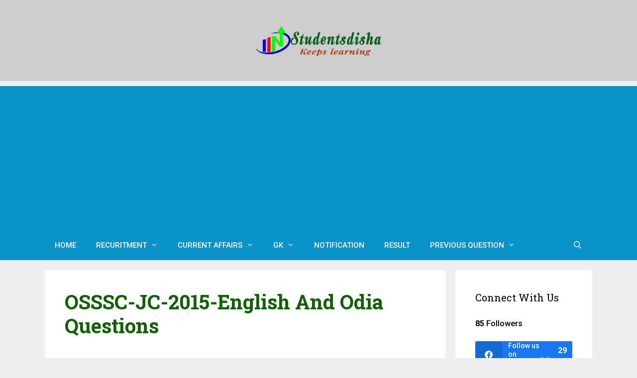

--- FILE ---
content_type: text/html; charset=UTF-8
request_url: https://studentsdisha.in/osssc-jc-english-odia-2015-questions/
body_size: 38196
content:
<!DOCTYPE html>
<html lang="en-US" prefix="og: https://ogp.me/ns#">
<head>
	<!-- Google tag (gtag.js) -->
<script async src="https://www.googletagmanager.com/gtag/js?id=G-18P8HG0L0S"></script>
<script>
  window.dataLayer = window.dataLayer || [];
  function gtag(){dataLayer.push(arguments);}
  gtag('js', new Date());

  gtag('config', 'G-18P8HG0L0S');
</script>
	<meta charset="UTF-8">
	<link rel="preload" href="https://studentsdisha.in/wp-content/plugins/rate-my-post/public/css/fonts/ratemypost.ttf" type="font/ttf" as="font" crossorigin="anonymous"><meta name="viewport" content="width=device-width, initial-scale=1">
<!-- Search Engine Optimization by Rank Math - https://rankmath.com/ -->
<title>OSSSC-JC-2015-English And Odia Questions &raquo; Students Disha - All Competitive Guide</title>
<meta name="description" content="Odisha subordinate staff selection commision previous questions of OSSSC-JC-2015-English And Odia Questions with answer key. which can easy for"/>
<meta name="robots" content="follow, index, max-snippet:-1, max-video-preview:-1, max-image-preview:large"/>
<link rel="canonical" href="https://studentsdisha.in/osssc-jc-english-odia-2015-questions/" />
<meta property="og:locale" content="en_US" />
<meta property="og:type" content="article" />
<meta property="og:title" content="OSSSC-JC-2015-English And Odia Questions &raquo; Students Disha - All Competitive Guide" />
<meta property="og:description" content="Odisha subordinate staff selection commision previous questions of OSSSC-JC-2015-English And Odia Questions with answer key. which can easy for" />
<meta property="og:url" content="https://studentsdisha.in/osssc-jc-english-odia-2015-questions/" />
<meta property="og:site_name" content="Students Disha - All competitive Guide" />
<meta property="article:publisher" content="https://www.facebook.com/Studentsdisha-241706486753369/" />
<meta property="article:author" content="https://www.facebook.com/arati.nayak.927543" />
<meta property="article:published_time" content="2019-12-18T12:32:44+05:30" />
<meta name="twitter:card" content="summary_large_image" />
<meta name="twitter:title" content="OSSSC-JC-2015-English And Odia Questions &raquo; Students Disha - All Competitive Guide" />
<meta name="twitter:description" content="Odisha subordinate staff selection commision previous questions of OSSSC-JC-2015-English And Odia Questions with answer key. which can easy for" />
<meta name="twitter:site" content="@studentsdisha" />
<meta name="twitter:creator" content="@studentsdisha" />
<meta name="twitter:label1" content="Time to read" />
<meta name="twitter:data1" content="30 minutes" />
<script type="application/ld+json" class="rank-math-schema">{"@context":"https://schema.org","@graph":[{"@type":["Person","Organization"],"@id":"https://studentsdisha.in/#person","name":"Arati Nayak","sameAs":["https://www.facebook.com/Studentsdisha-241706486753369/","https://twitter.com/studentsdisha"],"logo":{"@type":"ImageObject","@id":"https://studentsdisha.in/#logo","url":"https://studentsdisha.in/wp-content/uploads/2019/08/studentsdisha-logo.png","contentUrl":"https://studentsdisha.in/wp-content/uploads/2019/08/studentsdisha-logo.png","caption":"Arati Nayak","inLanguage":"en-US","width":"272","height":"90"},"image":{"@type":"ImageObject","@id":"https://studentsdisha.in/#logo","url":"https://studentsdisha.in/wp-content/uploads/2019/08/studentsdisha-logo.png","contentUrl":"https://studentsdisha.in/wp-content/uploads/2019/08/studentsdisha-logo.png","caption":"Arati Nayak","inLanguage":"en-US","width":"272","height":"90"}},{"@type":"WebSite","@id":"https://studentsdisha.in/#website","url":"https://studentsdisha.in","name":"Arati Nayak","publisher":{"@id":"https://studentsdisha.in/#person"},"inLanguage":"en-US"},{"@type":"BreadcrumbList","@id":"https://studentsdisha.in/osssc-jc-english-odia-2015-questions/#breadcrumb","itemListElement":[{"@type":"ListItem","position":"1","item":{"@id":"https://studentsdisha.in","name":"Home"}},{"@type":"ListItem","position":"2","item":{"@id":"https://studentsdisha.in/osssc-jc-english-odia-2015-questions/","name":"OSSSC-JC-2015-English And Odia Questions"}}]},{"@type":"WebPage","@id":"https://studentsdisha.in/osssc-jc-english-odia-2015-questions/#webpage","url":"https://studentsdisha.in/osssc-jc-english-odia-2015-questions/","name":"OSSSC-JC-2015-English And Odia Questions &raquo; Students Disha - All Competitive Guide","datePublished":"2019-12-18T12:32:44+05:30","dateModified":"2019-12-18T12:32:44+05:30","isPartOf":{"@id":"https://studentsdisha.in/#website"},"inLanguage":"en-US","breadcrumb":{"@id":"https://studentsdisha.in/osssc-jc-english-odia-2015-questions/#breadcrumb"}},{"@type":"Person","@id":"https://studentsdisha.in/osssc-jc-english-odia-2015-questions/#author","name":"Arati","image":{"@type":"ImageObject","@id":"https://secure.gravatar.com/avatar/60bc50f9c3cc2dd8f015dfaa5a3326acdfeef5e96a4bf9820aaf9edc626abb57?s=96&amp;d=mm&amp;r=g","url":"https://secure.gravatar.com/avatar/60bc50f9c3cc2dd8f015dfaa5a3326acdfeef5e96a4bf9820aaf9edc626abb57?s=96&amp;d=mm&amp;r=g","caption":"Arati","inLanguage":"en-US"},"sameAs":["https://studentsdisha.in/","https://www.facebook.com/arati.nayak.927543"]},{"@type":"BlogPosting","headline":"OSSSC-JC-2015-English And Odia Questions &raquo; Students Disha - All Competitive Guide","keywords":"OSSSC-JC-2015-English And Odia Questions","datePublished":"2019-12-18T12:32:44+05:30","dateModified":"2019-12-18T12:32:44+05:30","author":{"@id":"https://studentsdisha.in/osssc-jc-english-odia-2015-questions/#author","name":"Arati"},"publisher":{"@id":"https://studentsdisha.in/#person"},"description":"Odisha subordinate staff selection commision previous questions of OSSSC-JC-2015-English And Odia Questions with answer key. which can easy for","name":"OSSSC-JC-2015-English And Odia Questions &raquo; Students Disha - All Competitive Guide","@id":"https://studentsdisha.in/osssc-jc-english-odia-2015-questions/#richSnippet","isPartOf":{"@id":"https://studentsdisha.in/osssc-jc-english-odia-2015-questions/#webpage"},"inLanguage":"en-US","mainEntityOfPage":{"@id":"https://studentsdisha.in/osssc-jc-english-odia-2015-questions/#webpage"}}]}</script>
<!-- /Rank Math WordPress SEO plugin -->

<link rel='dns-prefetch' href='//platform-api.sharethis.com' />
<link rel='dns-prefetch' href='//www.googletagmanager.com' />
<link rel='dns-prefetch' href='//pagead2.googlesyndication.com' />
<link href='https://fonts.gstatic.com' crossorigin rel='preconnect' />
<link href='https://fonts.googleapis.com' crossorigin rel='preconnect' />
<link rel="alternate" type="application/rss+xml" title="Students Disha - All competitive Guide &raquo; Feed" href="https://studentsdisha.in/feed/" />
<link rel="alternate" type="application/rss+xml" title="Students Disha - All competitive Guide &raquo; Comments Feed" href="https://studentsdisha.in/comments/feed/" />
<link rel="alternate" title="oEmbed (JSON)" type="application/json+oembed" href="https://studentsdisha.in/wp-json/oembed/1.0/embed?url=https%3A%2F%2Fstudentsdisha.in%2Fosssc-jc-english-odia-2015-questions%2F" />
<link rel="alternate" title="oEmbed (XML)" type="text/xml+oembed" href="https://studentsdisha.in/wp-json/oembed/1.0/embed?url=https%3A%2F%2Fstudentsdisha.in%2Fosssc-jc-english-odia-2015-questions%2F&#038;format=xml" />
<style id='wp-img-auto-sizes-contain-inline-css'>
img:is([sizes=auto i],[sizes^="auto," i]){contain-intrinsic-size:3000px 1500px}
/*# sourceURL=wp-img-auto-sizes-contain-inline-css */
</style>

<link rel='stylesheet' id='generate-fonts-css' href='//fonts.googleapis.com/css?family=Roboto:100,100italic,300,300italic,italic,500,500italic,700,700italic,900,900italic|Roboto+Slab:100,300,regular,700|Roboto+Mono:100,100italic,300,300italic,regular,italic,500,500italic,700,700italic' media='all' />
<style id='wp-emoji-styles-inline-css'>

	img.wp-smiley, img.emoji {
		display: inline !important;
		border: none !important;
		box-shadow: none !important;
		height: 1em !important;
		width: 1em !important;
		margin: 0 0.07em !important;
		vertical-align: -0.1em !important;
		background: none !important;
		padding: 0 !important;
	}
/*# sourceURL=wp-emoji-styles-inline-css */
</style>
<link rel='stylesheet' id='wp-block-library-css' href='https://studentsdisha.in/wp-includes/css/dist/block-library/style.min.css?ver=6.9' media='all' />
<style id='global-styles-inline-css'>
:root{--wp--preset--aspect-ratio--square: 1;--wp--preset--aspect-ratio--4-3: 4/3;--wp--preset--aspect-ratio--3-4: 3/4;--wp--preset--aspect-ratio--3-2: 3/2;--wp--preset--aspect-ratio--2-3: 2/3;--wp--preset--aspect-ratio--16-9: 16/9;--wp--preset--aspect-ratio--9-16: 9/16;--wp--preset--color--black: #000000;--wp--preset--color--cyan-bluish-gray: #abb8c3;--wp--preset--color--white: #ffffff;--wp--preset--color--pale-pink: #f78da7;--wp--preset--color--vivid-red: #cf2e2e;--wp--preset--color--luminous-vivid-orange: #ff6900;--wp--preset--color--luminous-vivid-amber: #fcb900;--wp--preset--color--light-green-cyan: #7bdcb5;--wp--preset--color--vivid-green-cyan: #00d084;--wp--preset--color--pale-cyan-blue: #8ed1fc;--wp--preset--color--vivid-cyan-blue: #0693e3;--wp--preset--color--vivid-purple: #9b51e0;--wp--preset--color--contrast: var(--contrast);--wp--preset--color--contrast-2: var(--contrast-2);--wp--preset--color--contrast-3: var(--contrast-3);--wp--preset--color--base: var(--base);--wp--preset--color--base-2: var(--base-2);--wp--preset--color--base-3: var(--base-3);--wp--preset--color--accent: var(--accent);--wp--preset--gradient--vivid-cyan-blue-to-vivid-purple: linear-gradient(135deg,rgb(6,147,227) 0%,rgb(155,81,224) 100%);--wp--preset--gradient--light-green-cyan-to-vivid-green-cyan: linear-gradient(135deg,rgb(122,220,180) 0%,rgb(0,208,130) 100%);--wp--preset--gradient--luminous-vivid-amber-to-luminous-vivid-orange: linear-gradient(135deg,rgb(252,185,0) 0%,rgb(255,105,0) 100%);--wp--preset--gradient--luminous-vivid-orange-to-vivid-red: linear-gradient(135deg,rgb(255,105,0) 0%,rgb(207,46,46) 100%);--wp--preset--gradient--very-light-gray-to-cyan-bluish-gray: linear-gradient(135deg,rgb(238,238,238) 0%,rgb(169,184,195) 100%);--wp--preset--gradient--cool-to-warm-spectrum: linear-gradient(135deg,rgb(74,234,220) 0%,rgb(151,120,209) 20%,rgb(207,42,186) 40%,rgb(238,44,130) 60%,rgb(251,105,98) 80%,rgb(254,248,76) 100%);--wp--preset--gradient--blush-light-purple: linear-gradient(135deg,rgb(255,206,236) 0%,rgb(152,150,240) 100%);--wp--preset--gradient--blush-bordeaux: linear-gradient(135deg,rgb(254,205,165) 0%,rgb(254,45,45) 50%,rgb(107,0,62) 100%);--wp--preset--gradient--luminous-dusk: linear-gradient(135deg,rgb(255,203,112) 0%,rgb(199,81,192) 50%,rgb(65,88,208) 100%);--wp--preset--gradient--pale-ocean: linear-gradient(135deg,rgb(255,245,203) 0%,rgb(182,227,212) 50%,rgb(51,167,181) 100%);--wp--preset--gradient--electric-grass: linear-gradient(135deg,rgb(202,248,128) 0%,rgb(113,206,126) 100%);--wp--preset--gradient--midnight: linear-gradient(135deg,rgb(2,3,129) 0%,rgb(40,116,252) 100%);--wp--preset--font-size--small: 13px;--wp--preset--font-size--medium: 20px;--wp--preset--font-size--large: 36px;--wp--preset--font-size--x-large: 42px;--wp--preset--spacing--20: 0.44rem;--wp--preset--spacing--30: 0.67rem;--wp--preset--spacing--40: 1rem;--wp--preset--spacing--50: 1.5rem;--wp--preset--spacing--60: 2.25rem;--wp--preset--spacing--70: 3.38rem;--wp--preset--spacing--80: 5.06rem;--wp--preset--shadow--natural: 6px 6px 9px rgba(0, 0, 0, 0.2);--wp--preset--shadow--deep: 12px 12px 50px rgba(0, 0, 0, 0.4);--wp--preset--shadow--sharp: 6px 6px 0px rgba(0, 0, 0, 0.2);--wp--preset--shadow--outlined: 6px 6px 0px -3px rgb(255, 255, 255), 6px 6px rgb(0, 0, 0);--wp--preset--shadow--crisp: 6px 6px 0px rgb(0, 0, 0);}:where(.is-layout-flex){gap: 0.5em;}:where(.is-layout-grid){gap: 0.5em;}body .is-layout-flex{display: flex;}.is-layout-flex{flex-wrap: wrap;align-items: center;}.is-layout-flex > :is(*, div){margin: 0;}body .is-layout-grid{display: grid;}.is-layout-grid > :is(*, div){margin: 0;}:where(.wp-block-columns.is-layout-flex){gap: 2em;}:where(.wp-block-columns.is-layout-grid){gap: 2em;}:where(.wp-block-post-template.is-layout-flex){gap: 1.25em;}:where(.wp-block-post-template.is-layout-grid){gap: 1.25em;}.has-black-color{color: var(--wp--preset--color--black) !important;}.has-cyan-bluish-gray-color{color: var(--wp--preset--color--cyan-bluish-gray) !important;}.has-white-color{color: var(--wp--preset--color--white) !important;}.has-pale-pink-color{color: var(--wp--preset--color--pale-pink) !important;}.has-vivid-red-color{color: var(--wp--preset--color--vivid-red) !important;}.has-luminous-vivid-orange-color{color: var(--wp--preset--color--luminous-vivid-orange) !important;}.has-luminous-vivid-amber-color{color: var(--wp--preset--color--luminous-vivid-amber) !important;}.has-light-green-cyan-color{color: var(--wp--preset--color--light-green-cyan) !important;}.has-vivid-green-cyan-color{color: var(--wp--preset--color--vivid-green-cyan) !important;}.has-pale-cyan-blue-color{color: var(--wp--preset--color--pale-cyan-blue) !important;}.has-vivid-cyan-blue-color{color: var(--wp--preset--color--vivid-cyan-blue) !important;}.has-vivid-purple-color{color: var(--wp--preset--color--vivid-purple) !important;}.has-black-background-color{background-color: var(--wp--preset--color--black) !important;}.has-cyan-bluish-gray-background-color{background-color: var(--wp--preset--color--cyan-bluish-gray) !important;}.has-white-background-color{background-color: var(--wp--preset--color--white) !important;}.has-pale-pink-background-color{background-color: var(--wp--preset--color--pale-pink) !important;}.has-vivid-red-background-color{background-color: var(--wp--preset--color--vivid-red) !important;}.has-luminous-vivid-orange-background-color{background-color: var(--wp--preset--color--luminous-vivid-orange) !important;}.has-luminous-vivid-amber-background-color{background-color: var(--wp--preset--color--luminous-vivid-amber) !important;}.has-light-green-cyan-background-color{background-color: var(--wp--preset--color--light-green-cyan) !important;}.has-vivid-green-cyan-background-color{background-color: var(--wp--preset--color--vivid-green-cyan) !important;}.has-pale-cyan-blue-background-color{background-color: var(--wp--preset--color--pale-cyan-blue) !important;}.has-vivid-cyan-blue-background-color{background-color: var(--wp--preset--color--vivid-cyan-blue) !important;}.has-vivid-purple-background-color{background-color: var(--wp--preset--color--vivid-purple) !important;}.has-black-border-color{border-color: var(--wp--preset--color--black) !important;}.has-cyan-bluish-gray-border-color{border-color: var(--wp--preset--color--cyan-bluish-gray) !important;}.has-white-border-color{border-color: var(--wp--preset--color--white) !important;}.has-pale-pink-border-color{border-color: var(--wp--preset--color--pale-pink) !important;}.has-vivid-red-border-color{border-color: var(--wp--preset--color--vivid-red) !important;}.has-luminous-vivid-orange-border-color{border-color: var(--wp--preset--color--luminous-vivid-orange) !important;}.has-luminous-vivid-amber-border-color{border-color: var(--wp--preset--color--luminous-vivid-amber) !important;}.has-light-green-cyan-border-color{border-color: var(--wp--preset--color--light-green-cyan) !important;}.has-vivid-green-cyan-border-color{border-color: var(--wp--preset--color--vivid-green-cyan) !important;}.has-pale-cyan-blue-border-color{border-color: var(--wp--preset--color--pale-cyan-blue) !important;}.has-vivid-cyan-blue-border-color{border-color: var(--wp--preset--color--vivid-cyan-blue) !important;}.has-vivid-purple-border-color{border-color: var(--wp--preset--color--vivid-purple) !important;}.has-vivid-cyan-blue-to-vivid-purple-gradient-background{background: var(--wp--preset--gradient--vivid-cyan-blue-to-vivid-purple) !important;}.has-light-green-cyan-to-vivid-green-cyan-gradient-background{background: var(--wp--preset--gradient--light-green-cyan-to-vivid-green-cyan) !important;}.has-luminous-vivid-amber-to-luminous-vivid-orange-gradient-background{background: var(--wp--preset--gradient--luminous-vivid-amber-to-luminous-vivid-orange) !important;}.has-luminous-vivid-orange-to-vivid-red-gradient-background{background: var(--wp--preset--gradient--luminous-vivid-orange-to-vivid-red) !important;}.has-very-light-gray-to-cyan-bluish-gray-gradient-background{background: var(--wp--preset--gradient--very-light-gray-to-cyan-bluish-gray) !important;}.has-cool-to-warm-spectrum-gradient-background{background: var(--wp--preset--gradient--cool-to-warm-spectrum) !important;}.has-blush-light-purple-gradient-background{background: var(--wp--preset--gradient--blush-light-purple) !important;}.has-blush-bordeaux-gradient-background{background: var(--wp--preset--gradient--blush-bordeaux) !important;}.has-luminous-dusk-gradient-background{background: var(--wp--preset--gradient--luminous-dusk) !important;}.has-pale-ocean-gradient-background{background: var(--wp--preset--gradient--pale-ocean) !important;}.has-electric-grass-gradient-background{background: var(--wp--preset--gradient--electric-grass) !important;}.has-midnight-gradient-background{background: var(--wp--preset--gradient--midnight) !important;}.has-small-font-size{font-size: var(--wp--preset--font-size--small) !important;}.has-medium-font-size{font-size: var(--wp--preset--font-size--medium) !important;}.has-large-font-size{font-size: var(--wp--preset--font-size--large) !important;}.has-x-large-font-size{font-size: var(--wp--preset--font-size--x-large) !important;}
/*# sourceURL=global-styles-inline-css */
</style>

<style id='classic-theme-styles-inline-css'>
/*! This file is auto-generated */
.wp-block-button__link{color:#fff;background-color:#32373c;border-radius:9999px;box-shadow:none;text-decoration:none;padding:calc(.667em + 2px) calc(1.333em + 2px);font-size:1.125em}.wp-block-file__button{background:#32373c;color:#fff;text-decoration:none}
/*# sourceURL=/wp-includes/css/classic-themes.min.css */
</style>
<link rel='stylesheet' id='rate-my-post-css' href='https://studentsdisha.in/wp-content/plugins/rate-my-post/public/css/rate-my-post.min.css?ver=4.4.4' media='all' />
<link rel='stylesheet' id='contact-form-7-css' href='https://studentsdisha.in/wp-content/plugins/contact-form-7/includes/css/styles.css?ver=6.1.4' media='all' />
<link rel='stylesheet' id='wpsm_ac-font-awesome-front-css' href='https://studentsdisha.in/wp-content/plugins/responsive-accordion-and-collapse/css/font-awesome/css/font-awesome.min.css?ver=6.9' media='all' />
<link rel='stylesheet' id='wpsm_ac_bootstrap-front-css' href='https://studentsdisha.in/wp-content/plugins/responsive-accordion-and-collapse/css/bootstrap-front.css?ver=6.9' media='all' />
<link rel='stylesheet' id='share-this-share-buttons-sticky-css' href='https://studentsdisha.in/wp-content/plugins/sharethis-share-buttons/css/mu-style.css?ver=1754709051' media='all' />
<link rel='stylesheet' id='wpProQuiz_front_style-css' href='https://studentsdisha.in/wp-content/plugins/wp-pro-quiz/css/wpProQuiz_front.min.css?ver=0.37' media='all' />
<link rel='stylesheet' id='generate-style-css' href='https://studentsdisha.in/wp-content/themes/generatepress/assets/css/all.min.css?ver=3.6.1' media='all' />
<style id='generate-style-inline-css'>
body{background-color:#efefef;color:#000000;}a{color:#1e73be;}a:hover, a:focus, a:active{color:#ea003e;}body .grid-container{max-width:1100px;}.wp-block-group__inner-container{max-width:1100px;margin-left:auto;margin-right:auto;}.site-header .header-image{width:250px;}.generate-back-to-top{font-size:20px;border-radius:3px;position:fixed;bottom:30px;right:30px;line-height:40px;width:40px;text-align:center;z-index:10;transition:opacity 300ms ease-in-out;opacity:0.1;transform:translateY(1000px);}.generate-back-to-top__show{opacity:1;transform:translateY(0);}.navigation-search{position:absolute;left:-99999px;pointer-events:none;visibility:hidden;z-index:20;width:100%;top:0;transition:opacity 100ms ease-in-out;opacity:0;}.navigation-search.nav-search-active{left:0;right:0;pointer-events:auto;visibility:visible;opacity:1;}.navigation-search input[type="search"]{outline:0;border:0;vertical-align:bottom;line-height:1;opacity:0.9;width:100%;z-index:20;border-radius:0;-webkit-appearance:none;height:60px;}.navigation-search input::-ms-clear{display:none;width:0;height:0;}.navigation-search input::-ms-reveal{display:none;width:0;height:0;}.navigation-search input::-webkit-search-decoration, .navigation-search input::-webkit-search-cancel-button, .navigation-search input::-webkit-search-results-button, .navigation-search input::-webkit-search-results-decoration{display:none;}.main-navigation li.search-item{z-index:21;}li.search-item.active{transition:opacity 100ms ease-in-out;}.nav-left-sidebar .main-navigation li.search-item.active,.nav-right-sidebar .main-navigation li.search-item.active{width:auto;display:inline-block;float:right;}.gen-sidebar-nav .navigation-search{top:auto;bottom:0;}:root{--contrast:#222222;--contrast-2:#575760;--contrast-3:#b2b2be;--base:#f0f0f0;--base-2:#f7f8f9;--base-3:#ffffff;--accent:#1e73be;}:root .has-contrast-color{color:var(--contrast);}:root .has-contrast-background-color{background-color:var(--contrast);}:root .has-contrast-2-color{color:var(--contrast-2);}:root .has-contrast-2-background-color{background-color:var(--contrast-2);}:root .has-contrast-3-color{color:var(--contrast-3);}:root .has-contrast-3-background-color{background-color:var(--contrast-3);}:root .has-base-color{color:var(--base);}:root .has-base-background-color{background-color:var(--base);}:root .has-base-2-color{color:var(--base-2);}:root .has-base-2-background-color{background-color:var(--base-2);}:root .has-base-3-color{color:var(--base-3);}:root .has-base-3-background-color{background-color:var(--base-3);}:root .has-accent-color{color:var(--accent);}:root .has-accent-background-color{background-color:var(--accent);}body, button, input, select, textarea{font-family:"Roboto", sans-serif;}body{line-height:1.5;}.entry-content > [class*="wp-block-"]:not(:last-child):not(.wp-block-heading){margin-bottom:1.5em;}.main-title{font-size:45px;}.main-navigation a, .menu-toggle{font-family:"Roboto", sans-serif;font-weight:400;text-transform:uppercase;}.main-navigation .main-nav ul ul li a{font-size:14px;}.sidebar .widget, .footer-widgets .widget{font-size:17px;}button:not(.menu-toggle),html input[type="button"],input[type="reset"],input[type="submit"],.button,.wp-block-button .wp-block-button__link{font-weight:400;}h1{font-family:"Roboto Slab", serif;font-weight:800;font-size:40px;}h2{font-family:"Roboto Slab", serif;font-weight:400;font-size:30px;}h3{font-family:"Roboto Slab", serif;font-weight:300;font-size:20px;}h4{font-size:inherit;}h5{font-size:inherit;}@media (max-width:768px){.main-title{font-size:30px;}h1{font-size:30px;}h2{font-size:25px;}}.top-bar{background-color:#636363;color:#ffffff;}.top-bar a{color:#ffffff;}.top-bar a:hover{color:#303030;}.site-header{background-color:#cecece;color:#0a0a0a;}.site-header a{color:#3a3a3a;}.main-title a,.main-title a:hover{color:#222222;}.site-description{color:#757575;}.main-navigation,.main-navigation ul ul{background-color:#0a93c9;}.main-navigation .main-nav ul li a, .main-navigation .menu-toggle, .main-navigation .menu-bar-items{color:#ffffff;}.main-navigation .main-nav ul li:not([class*="current-menu-"]):hover > a, .main-navigation .main-nav ul li:not([class*="current-menu-"]):focus > a, .main-navigation .main-nav ul li.sfHover:not([class*="current-menu-"]) > a, .main-navigation .menu-bar-item:hover > a, .main-navigation .menu-bar-item.sfHover > a{color:#ffffff;background-color:#380e36;}button.menu-toggle:hover,button.menu-toggle:focus,.main-navigation .mobile-bar-items a,.main-navigation .mobile-bar-items a:hover,.main-navigation .mobile-bar-items a:focus{color:#ffffff;}.main-navigation .main-nav ul li[class*="current-menu-"] > a{color:#ffffff;background-color:#545454;}.navigation-search input[type="search"],.navigation-search input[type="search"]:active, .navigation-search input[type="search"]:focus, .main-navigation .main-nav ul li.search-item.active > a, .main-navigation .menu-bar-items .search-item.active > a{color:#ffffff;background-color:#380e36;}.main-navigation ul ul{background-color:#0a93c9;}.main-navigation .main-nav ul ul li a{color:#ffffff;}.main-navigation .main-nav ul ul li:not([class*="current-menu-"]):hover > a,.main-navigation .main-nav ul ul li:not([class*="current-menu-"]):focus > a, .main-navigation .main-nav ul ul li.sfHover:not([class*="current-menu-"]) > a{color:#ffffff;background-color:#380e36;}.main-navigation .main-nav ul ul li[class*="current-menu-"] > a{color:#ffffff;background-color:#4f4f4f;}.separate-containers .inside-article, .separate-containers .comments-area, .separate-containers .page-header, .one-container .container, .separate-containers .paging-navigation, .inside-page-header{color:#000000;background-color:#ffffff;}.inside-article a:hover,.paging-navigation a:hover,.comments-area a:hover,.page-header a:hover{color:#000cf4;}.entry-header h1,.page-header h1{color:#126004;}.entry-meta{color:#595959;}.entry-meta a{color:#595959;}.entry-meta a:hover{color:#1e73be;}h2{color:#001bea;}h3{color:#00b7cc;}.sidebar .widget{background-color:#ffffff;}.sidebar .widget .widget-title{color:#000000;}.footer-widgets{background-color:#ffffff;}.footer-widgets .widget-title{color:#000000;}.site-info{color:#ffffff;background-color:#222222;}.site-info a{color:#ffffff;}.site-info a:hover{color:#606060;}.footer-bar .widget_nav_menu .current-menu-item a{color:#606060;}input[type="text"],input[type="email"],input[type="url"],input[type="password"],input[type="search"],input[type="tel"],input[type="number"],textarea,select{color:#666666;background-color:#fafafa;border-color:#cccccc;}input[type="text"]:focus,input[type="email"]:focus,input[type="url"]:focus,input[type="password"]:focus,input[type="search"]:focus,input[type="tel"]:focus,input[type="number"]:focus,textarea:focus,select:focus{color:#666666;background-color:#ffffff;border-color:#bfbfbf;}button,html input[type="button"],input[type="reset"],input[type="submit"],a.button,a.wp-block-button__link:not(.has-background){color:#ffffff;background-color:#003db7;}button:hover,html input[type="button"]:hover,input[type="reset"]:hover,input[type="submit"]:hover,a.button:hover,button:focus,html input[type="button"]:focus,input[type="reset"]:focus,input[type="submit"]:focus,a.button:focus,a.wp-block-button__link:not(.has-background):active,a.wp-block-button__link:not(.has-background):focus,a.wp-block-button__link:not(.has-background):hover{color:#ffffff;background-color:rgba(247,0,45,0.92);}a.generate-back-to-top{background-color:rgba( 0,0,0,0.4 );color:#ffffff;}a.generate-back-to-top:hover,a.generate-back-to-top:focus{background-color:rgba( 0,0,0,0.6 );color:#ffffff;}:root{--gp-search-modal-bg-color:var(--base-3);--gp-search-modal-text-color:var(--contrast);--gp-search-modal-overlay-bg-color:rgba(0,0,0,0.2);}@media (max-width: 768px){.main-navigation .menu-bar-item:hover > a, .main-navigation .menu-bar-item.sfHover > a{background:none;color:#ffffff;}}.inside-top-bar{padding:10px;}.inside-header{padding:40px;}.site-main .wp-block-group__inner-container{padding:40px;}.entry-content .alignwide, body:not(.no-sidebar) .entry-content .alignfull{margin-left:-40px;width:calc(100% + 80px);max-width:calc(100% + 80px);}.rtl .menu-item-has-children .dropdown-menu-toggle{padding-left:20px;}.rtl .main-navigation .main-nav ul li.menu-item-has-children > a{padding-right:20px;}.site-info{padding:20px;}@media (max-width:768px){.separate-containers .inside-article, .separate-containers .comments-area, .separate-containers .page-header, .separate-containers .paging-navigation, .one-container .site-content, .inside-page-header{padding:30px;}.site-main .wp-block-group__inner-container{padding:30px;}.site-info{padding-right:10px;padding-left:10px;}.entry-content .alignwide, body:not(.no-sidebar) .entry-content .alignfull{margin-left:-30px;width:calc(100% + 60px);max-width:calc(100% + 60px);}}.one-container .sidebar .widget{padding:0px;}/* End cached CSS */@media (max-width: 768px){.main-navigation .menu-toggle,.main-navigation .mobile-bar-items,.sidebar-nav-mobile:not(#sticky-placeholder){display:block;}.main-navigation ul,.gen-sidebar-nav{display:none;}[class*="nav-float-"] .site-header .inside-header > *{float:none;clear:both;}}
.dynamic-author-image-rounded{border-radius:100%;}.dynamic-featured-image, .dynamic-author-image{vertical-align:middle;}.one-container.blog .dynamic-content-template:not(:last-child), .one-container.archive .dynamic-content-template:not(:last-child){padding-bottom:0px;}.dynamic-entry-excerpt > p:last-child{margin-bottom:0px;}
/*# sourceURL=generate-style-inline-css */
</style>
<link rel='stylesheet' id='generate-font-icons-css' href='https://studentsdisha.in/wp-content/themes/generatepress/assets/css/components/font-icons.min.css?ver=3.6.1' media='all' />
<link rel='stylesheet' id='font-awesome-css' href='https://studentsdisha.in/wp-content/themes/generatepress/assets/css/components/font-awesome.min.css?ver=4.7' media='all' />
<link rel='stylesheet' id='generate-secondary-nav-css' href='https://studentsdisha.in/wp-content/plugins/gp-premium/secondary-nav/functions/css/style.min.css?ver=2.2.1' media='all' />
<style id='generate-secondary-nav-inline-css'>
.secondary-navigation{background-color:#636363;}.secondary-navigation .main-nav ul li a,.secondary-navigation .menu-toggle,.secondary-menu-bar-items .menu-bar-item > a{color:#ffffff;font-family:"Roboto Mono", monospace;font-weight:400;}.secondary-navigation .secondary-menu-bar-items{color:#ffffff;}button.secondary-menu-toggle:hover,button.secondary-menu-toggle:focus{color:#ffffff;}.widget-area .secondary-navigation{margin-bottom:20px;}.secondary-navigation ul ul{background-color:#303030;top:auto;}.secondary-navigation .main-nav ul ul li a{color:#ffffff;}.secondary-navigation .main-nav ul li:not([class*="current-menu-"]):hover > a, .secondary-navigation .main-nav ul li:not([class*="current-menu-"]):focus > a, .secondary-navigation .main-nav ul li.sfHover:not([class*="current-menu-"]) > a, .secondary-menu-bar-items .menu-bar-item:hover > a{color:#ffffff;background-color:#303030;}.secondary-navigation .main-nav ul ul li:not([class*="current-menu-"]):hover > a,.secondary-navigation .main-nav ul ul li:not([class*="current-menu-"]):focus > a,.secondary-navigation .main-nav ul ul li.sfHover:not([class*="current-menu-"]) > a{color:#ffffff;background-color:#474747;}.secondary-navigation .main-nav ul li[class*="current-menu-"] > a{color:#222222;background-color:#ffffff;}.secondary-navigation .main-nav ul ul li[class*="current-menu-"] > a{color:#ffffff;background-color:#474747;}@media (max-width: 768px) {.secondary-menu-bar-items .menu-bar-item:hover > a{background: none;color: #ffffff;}}
/*# sourceURL=generate-secondary-nav-inline-css */
</style>
<link rel='stylesheet' id='generate-secondary-nav-mobile-css' href='https://studentsdisha.in/wp-content/plugins/gp-premium/secondary-nav/functions/css/style-mobile.min.css?ver=2.2.1' media='all' />
<script src="https://studentsdisha.in/wp-includes/js/jquery/jquery.min.js?ver=3.7.1" id="jquery-core-js"></script>
<script src="https://studentsdisha.in/wp-includes/js/jquery/jquery-migrate.min.js?ver=3.4.1" id="jquery-migrate-js"></script>
<script src="//platform-api.sharethis.com/js/sharethis.js?ver=2.3.6#property=6001a7b20b50bc00198f46ab&amp;product=gdpr-buttons&amp;source=sharethis-share-buttons-wordpress" id="share-this-share-buttons-mu-js"></script>

<!-- Google tag (gtag.js) snippet added by Site Kit -->
<!-- Google Analytics snippet added by Site Kit -->
<script src="https://www.googletagmanager.com/gtag/js?id=G-18P8HG0L0S" id="google_gtagjs-js" async></script>
<script id="google_gtagjs-js-after">
window.dataLayer = window.dataLayer || [];function gtag(){dataLayer.push(arguments);}
gtag("set","linker",{"domains":["studentsdisha.in"]});
gtag("js", new Date());
gtag("set", "developer_id.dZTNiMT", true);
gtag("config", "G-18P8HG0L0S");
 window._googlesitekit = window._googlesitekit || {}; window._googlesitekit.throttledEvents = []; window._googlesitekit.gtagEvent = (name, data) => { var key = JSON.stringify( { name, data } ); if ( !! window._googlesitekit.throttledEvents[ key ] ) { return; } window._googlesitekit.throttledEvents[ key ] = true; setTimeout( () => { delete window._googlesitekit.throttledEvents[ key ]; }, 5 ); gtag( "event", name, { ...data, event_source: "site-kit" } ); }; 
//# sourceURL=google_gtagjs-js-after
</script>
<link rel="https://api.w.org/" href="https://studentsdisha.in/wp-json/" /><link rel="alternate" title="JSON" type="application/json" href="https://studentsdisha.in/wp-json/wp/v2/pages/2756" /><link rel="EditURI" type="application/rsd+xml" title="RSD" href="https://studentsdisha.in/xmlrpc.php?rsd" />
<meta name="generator" content="WordPress 6.9" />
<link rel='shortlink' href='https://studentsdisha.in/?p=2756' />
<meta name="generator" content="Site Kit by Google 1.170.0" />
<!-- Google AdSense meta tags added by Site Kit -->
<meta name="google-adsense-platform-account" content="ca-host-pub-2644536267352236">
<meta name="google-adsense-platform-domain" content="sitekit.withgoogle.com">
<!-- End Google AdSense meta tags added by Site Kit -->
      <meta name="onesignal" content="wordpress-plugin"/>
            <script>

      window.OneSignalDeferred = window.OneSignalDeferred || [];

      OneSignalDeferred.push(function(OneSignal) {
        var oneSignal_options = {};
        window._oneSignalInitOptions = oneSignal_options;

        oneSignal_options['serviceWorkerParam'] = { scope: '/' };
oneSignal_options['serviceWorkerPath'] = 'OneSignalSDKWorker.js.php';

        OneSignal.Notifications.setDefaultUrl("https://studentsdisha.in");

        oneSignal_options['wordpress'] = true;
oneSignal_options['appId'] = '2baea8ca-80a8-4964-bd52-87f6ec3fcb3a';
oneSignal_options['allowLocalhostAsSecureOrigin'] = true;
oneSignal_options['welcomeNotification'] = { };
oneSignal_options['welcomeNotification']['title'] = "";
oneSignal_options['welcomeNotification']['message'] = "";
oneSignal_options['path'] = "https://studentsdisha.in/wp-content/plugins/onesignal-free-web-push-notifications/sdk_files/";
oneSignal_options['promptOptions'] = { };
oneSignal_options['notifyButton'] = { };
oneSignal_options['notifyButton']['enable'] = true;
oneSignal_options['notifyButton']['position'] = 'bottom-left';
oneSignal_options['notifyButton']['theme'] = 'default';
oneSignal_options['notifyButton']['size'] = 'medium';
oneSignal_options['notifyButton']['showCredit'] = true;
oneSignal_options['notifyButton']['text'] = {};
              OneSignal.init(window._oneSignalInitOptions);
              OneSignal.Slidedown.promptPush()      });

      function documentInitOneSignal() {
        var oneSignal_elements = document.getElementsByClassName("OneSignal-prompt");

        var oneSignalLinkClickHandler = function(event) { OneSignal.Notifications.requestPermission(); event.preventDefault(); };        for(var i = 0; i < oneSignal_elements.length; i++)
          oneSignal_elements[i].addEventListener('click', oneSignalLinkClickHandler, false);
      }

      if (document.readyState === 'complete') {
           documentInitOneSignal();
      }
      else {
           window.addEventListener("load", function(event){
               documentInitOneSignal();
          });
      }
    </script>

<!-- Google AdSense snippet added by Site Kit -->
<script async src="https://pagead2.googlesyndication.com/pagead/js/adsbygoogle.js?client=ca-pub-7169996111577693&amp;host=ca-host-pub-2644536267352236" crossorigin="anonymous"></script>

<!-- End Google AdSense snippet added by Site Kit -->
<link rel="icon" href="https://studentsdisha.in/wp-content/uploads/2019/08/sd-150x150.png" sizes="32x32" />
<link rel="icon" href="https://studentsdisha.in/wp-content/uploads/2019/08/sd.png" sizes="192x192" />
<link rel="apple-touch-icon" href="https://studentsdisha.in/wp-content/uploads/2019/08/sd.png" />
<meta name="msapplication-TileImage" content="https://studentsdisha.in/wp-content/uploads/2019/08/sd.png" />
		<style id="wp-custom-css">
			table {
  width:100%;
}
table, th, td {
  border: 1px solid black;
  border-collapse: collapse;
}
th, td {
  padding: 15px;
  text-align: left;
}
table tr:nth-child(even) {
  background-color: #eee;
}
table tr:nth-child(odd) {
 background-color: #fff;
}
table th {
  background-color: #5e605f;
  color: #d57e03;
}
img.attachment-full.size-full {
    border-radius: 10px;
}
.post-image img {
    border-radius: 10px;
}
.posted-on .updated {
    display: inline-block;
}
.posted-on .published {
    display: none;
}
.posted-on .updated:before {
    content: "Last updated: ";
}
.byline img {
    width: 25px;
    height: 25px;
    border-radius: 50%;
    position: relative;
    vertical-align: middle;
    margin: 0 10px 0 0;
}
.byline,
.comments-link,
.posted-on {
	display: inline-block;
}
.comments-link,
.posted-on {
	border-left: 1px solid #ddd;
	padding-left: 10px;
	margin-left: 10px;
}
.comments-link:before {
	display: none;
}
h2.entry-title {
    margin-bottom: 20px;
}

a.read-more {
    width: 100%;
    box-sizing: border-box;
    text-align: center;
}

.instagram-logo {
  path {
    fill: #000;
  }
  circle: #fff;
  .logo {
		fill: #333;}
}
	.author-box {
	padding: 3%;
	padding-bottom: 10px;
	margin-top: 60px;
	font-size: 0.9em;
	background-color: #fff;
	display: -webkit-box;
	display: -ms-flexbox;
	display: flex;
	-webkit-box-align: center;
	-ms-flex-align: center;
	align-items: center;
	border: 2px solid #a7a8a7;
	border-radius: 25px 0px 25px 0px;
	
}
.author-box .avatar {
	width: 400px;
	height: auto;
	border-radius: 100%; 
	margin-right: 30px;
}
h5.author-title {
	margin-bottom: 0.1em;
	font-weight: 600;
	font-size: 20px;
}
.author-description {
	line-height: 1.6em
}
.author-links a {
	font-size: 15px;
	line-height: 20px;
	float: left;
}
@media (max-width: 768px) {
	.author-box {
		padding: 20px;
		padding-bottom: 0px;
		margin-top: 100px;
		flex-direction: column;
		text-align: center;
	}
	.author-box .avatar {
		margin-right: 0;
		margin-bottom: 10px;
		width: 100%;
		margin-top: -35px;
	}
	.author-box .avatar img {
		max-width: 100px;
	}
	.author-links a {
		float: none;
		align-self: center;
	}
	.author-description {
	text-align: left;
}		</style>
		<link rel='stylesheet' id='socialsnap-styles-css' href='https://studentsdisha.in/wp-content/plugins/socialsnap/assets/css/socialsnap.css?ver=1.4' media='all' />
</head>

<body data-rsssl=1 class="wp-singular page-template-default page page-id-2756 wp-custom-logo wp-embed-responsive wp-theme-generatepress post-image-aligned-center secondary-nav-below-header secondary-nav-aligned-right sticky-menu-fade right-sidebar nav-below-header separate-containers fluid-header active-footer-widgets-0 nav-search-enabled nav-aligned-left header-aligned-center dropdown-hover" itemtype="https://schema.org/WebPage" itemscope>
	<a class="screen-reader-text skip-link" href="#content" title="Skip to content">Skip to content</a>		<header class="site-header" id="masthead" aria-label="Site"  itemtype="https://schema.org/WPHeader" itemscope>
			<div class="inside-header grid-container grid-parent">
				<div class="site-logo">
					<a href="https://studentsdisha.in/" rel="home">
						<img  class="header-image is-logo-image" alt="Students Disha &#8211; All competitive Guide" src="https://studentsdisha.in/wp-content/uploads/2019/08/studentsdisha-logo.png" />
					</a>
				</div>			</div>
		</header>
				<nav class="main-navigation sub-menu-right" id="site-navigation" aria-label="Primary"  itemtype="https://schema.org/SiteNavigationElement" itemscope>
			<div class="inside-navigation grid-container grid-parent">
				<form method="get" class="search-form navigation-search" action="https://studentsdisha.in/">
					<input type="search" class="search-field" value="" name="s" title="Search" />
				</form>		<div class="mobile-bar-items">
						<span class="search-item">
				<a aria-label="Open Search Bar" href="#">
									</a>
			</span>
		</div>
						<button class="menu-toggle" aria-controls="primary-menu" aria-expanded="false">
					<span class="mobile-menu">Menu</span>				</button>
				<div id="primary-menu" class="main-nav"><ul id="menu-job" class=" menu sf-menu"><li id="menu-item-3782" class="menu-item menu-item-type-custom menu-item-object-custom menu-item-home menu-item-3782"><a href="https://studentsdisha.in/">Home</a></li>
<li id="menu-item-277" class="menu-item menu-item-type-taxonomy menu-item-object-category menu-item-has-children menu-item-277"><a href="https://studentsdisha.in/recuritment/">Recuritment<span role="presentation" class="dropdown-menu-toggle"></span></a>
<ul class="sub-menu">
	<li id="menu-item-4145" class="menu-item menu-item-type-taxonomy menu-item-object-category menu-item-4145"><a href="https://studentsdisha.in/recuritment/odisha-job/">Odisha job</a></li>
</ul>
</li>
<li id="menu-item-2751" class="menu-item menu-item-type-taxonomy menu-item-object-category menu-item-has-children menu-item-2751"><a href="https://studentsdisha.in/current-affairs/">Current Affairs<span role="presentation" class="dropdown-menu-toggle"></span></a>
<ul class="sub-menu">
	<li id="menu-item-3806" class="menu-item menu-item-type-taxonomy menu-item-object-category menu-item-3806"><a href="https://studentsdisha.in/current-affairs/monthly-current-affairs/">Monthly Current Affairs</a></li>
</ul>
</li>
<li id="menu-item-152" class="menu-item menu-item-type-taxonomy menu-item-object-category menu-item-has-children menu-item-152"><a href="https://studentsdisha.in/gk/">GK<span role="presentation" class="dropdown-menu-toggle"></span></a>
<ul class="sub-menu">
	<li id="menu-item-5329" class="menu-item menu-item-type-taxonomy menu-item-object-category menu-item-5329"><a href="https://studentsdisha.in/static-gk/">Static GK</a></li>
	<li id="menu-item-5328" class="menu-item menu-item-type-taxonomy menu-item-object-category menu-item-5328"><a href="https://studentsdisha.in/science/">Science</a></li>
	<li id="menu-item-4146" class="menu-item menu-item-type-taxonomy menu-item-object-category menu-item-4146"><a href="https://studentsdisha.in/full-form/">Full Form</a></li>
	<li id="menu-item-5326" class="menu-item menu-item-type-taxonomy menu-item-object-category menu-item-5326"><a href="https://studentsdisha.in/history/">History</a></li>
	<li id="menu-item-5325" class="menu-item menu-item-type-taxonomy menu-item-object-category menu-item-5325"><a href="https://studentsdisha.in/geography/">Geography</a></li>
	<li id="menu-item-5327" class="menu-item menu-item-type-taxonomy menu-item-object-category menu-item-5327"><a href="https://studentsdisha.in/polity/">Polity</a></li>
</ul>
</li>
<li id="menu-item-4915" class="menu-item menu-item-type-taxonomy menu-item-object-category menu-item-4915"><a href="https://studentsdisha.in/notification/">Notification</a></li>
<li id="menu-item-153" class="menu-item menu-item-type-taxonomy menu-item-object-category menu-item-153"><a href="https://studentsdisha.in/result/">Result</a></li>
<li id="menu-item-2749" class="menu-item menu-item-type-taxonomy menu-item-object-category menu-item-has-children menu-item-2749"><a href="https://studentsdisha.in/question/">Previous Question<span role="presentation" class="dropdown-menu-toggle"></span></a>
<ul class="sub-menu">
	<li id="menu-item-2752" class="menu-item menu-item-type-taxonomy menu-item-object-category menu-item-2752"><a href="https://studentsdisha.in/rrb-groud-d/">RRB groud D</a></li>
	<li id="menu-item-2750" class="menu-item menu-item-type-taxonomy menu-item-object-category menu-item-2750"><a href="https://studentsdisha.in/ossc-questions/">ossc questions</a></li>
	<li id="menu-item-3809" class="menu-item menu-item-type-custom menu-item-object-custom menu-item-3809"><a href="https://studentsdisha.in/previous-year-question/">OSSSC Previous Year Question</a></li>
</ul>
</li>
<li class="search-item menu-item-align-right"><a aria-label="Open Search Bar" href="#"></a></li></ul></div>			</div>
		</nav>
		
	<div class="site grid-container container hfeed grid-parent" id="page">
				<div class="site-content" id="content">
			
	<div class="content-area grid-parent mobile-grid-100 grid-75 tablet-grid-75" id="primary">
		<main class="site-main" id="main">
			
<article id="post-2756" class="post-2756 page type-page status-publish" itemtype="https://schema.org/CreativeWork" itemscope>
	<div class="inside-article">
		
			<header class="entry-header">
				<h1 class="entry-title" itemprop="headline">OSSSC-JC-2015-English And Odia Questions</h1>			</header>

			
		<div class="entry-content" itemprop="text">
			<p style="text-align: center;"><span style="font-family: verdana, geneva, sans-serif; color: #12b012; font-size: 18pt;"><strong>PAPER-I</strong></span></p>
<p style="text-align: center;"><strong><span style="font-family: verdana, geneva, sans-serif; font-size: 18pt;"><span style="color: #ff6600;"><span style="font-family: verdana, geneva, sans-serif; color: #12b012; font-size: 18pt;">Part-I: </span>OSSSC-JC-English And Odia-2015</span> </span></strong></p>
<p style="text-align: center;"><span style="color: #109412; font-family: verdana, geneva, sans-serif;"><strong>SECTION: A</strong></span></p>
<p style="text-align: center;"><span style="color: #109412; font-family: verdana, geneva, sans-serif;"><strong>ENGLISH LANGUAGE</strong></span></p>
<p><span style="font-family: verdana, geneva, sans-serif; color: #109412;"><strong> <span style="color: #000000;">1. </span></strong></span><strong style="font-family: verdana, geneva, sans-serif;">Why should he be suspected for the theft? (Choose its appropriate active voice)</strong></p>
<ol style="list-style-type: upper-alpha;">
<li><span style="font-family: verdana, geneva, sans-serif;">Why should they suspected him for the theft?</span></li>
<li><span style="font-family: verdana, geneva, sans-serif;">Why did we suspect him for the theft?                       </span></li>
<li><span style="color: #0aab18; font-family: verdana, geneva, sans-serif;"><strong>Why should we suspect him for the theft?</strong></span></li>
<li><span style="font-family: verdana, geneva, sans-serif;">Why shall we suspect him for the theft?</span></li>
</ol>
<p><span style="font-family: verdana, geneva, sans-serif;"><strong>2. He was arrested on change of theft but released for want of evidence. (Choose its appropriate active voice)</strong></span></p>
<ol style="list-style-type: upper-alpha;">
<li><span style="color: #0aab18; font-family: verdana, geneva, sans-serif;"><strong>The police arrested him on charge of theft but released for want of evidence.</strong></span></li>
<li><span style="font-family: verdana, geneva, sans-serif;">The police arrested him on charged of theft released for want of evidence.</span></li>
<li><span style="font-family: verdana, geneva, sans-serif;">The police arrested him on charged of theft released for want of evidence.</span></li>
<li><span style="font-family: verdana, geneva, sans-serif;">The police was arrested him on charged of theft but released for want of evidence.</span></li>
</ol>
<p><span style="font-family: verdana, geneva, sans-serif;"><strong>3. Mahabaleshwar is cooler than Mysore. (Select its appropriated positive degree keeping the meaning unchanged)</strong></span></p>
<ol style="list-style-type: upper-alpha;">
<li><span style="font-family: verdana, geneva, sans-serif;">Mysore is as cool as Mahabaleswar.</span></li>
<li><span style="font-family: verdana, geneva, sans-serif;">Mysore is not so as Mahabaleswar</span></li>
<li><span style="font-family: verdana, geneva, sans-serif;">Mahabaleswar is more cool than Mysore.</span></li>
<li><span style="color: #0aab18; font-family: verdana, geneva, sans-serif;"><strong>Mahabaleswar is more coller than Mysore.</strong></span></li>
</ol>
<p><span style="font-family: verdana, geneva, sans-serif;"><strong>4. Abdul is as strong as his brother. (Select its appropriate positive degree keeping the meaning unchanged)</strong></span></p>
<ol style="list-style-type: upper-alpha;">
<li><span style="color: #0aab18; font-family: verdana, geneva, sans-serif;"><strong>His brother is not so stronger than Abdul.</strong></span></li>
<li><span style="font-family: verdana, geneva, sans-serif;">His brother is not so strong as Abdul.</span></li>
<li><span style="font-family: verdana, geneva, sans-serif;">Abdul is stronger than his brother.</span></li>
<li><span style="font-family: verdana, geneva, sans-serif;">Abdul is not so strong as his brother.</span></li>
</ol>
<p><strong><span style="font-family: verdana, geneva, sans-serif;">5. Helen of Troy was more beautiful than any other woman. ( Select its appropriate superlative degree keeping the meaning unchanged)</span></strong></p>
<ol style="list-style-type: upper-alpha;">
<li><span style="font-family: verdana, geneva, sans-serif;">Helen of Troy was the beautifullest woman of all.</span></li>
<li><span style="color: #0aab18; font-family: verdana, geneva, sans-serif;"><strong>Helen of Troy was the most beautiful of all women.</strong></span></li>
<li><span style="font-family: verdana, geneva, sans-serif;">Some women were more beautiful than Helen of Troy.</span></li>
<li><span style="font-family: verdana, geneva, sans-serif;">Some women are as beautiful as Helen of Troy.</span></li>
</ol>
<p><strong><span style="font-family: verdana, geneva, sans-serif;">6. They sold the house because of it ______ very old. (Select the right auxiliary to fill the black)</span></strong></p>
<ol style="list-style-type: upper-alpha;">
<li><span style="font-family: verdana, geneva, sans-serif;">Had been</span></li>
<li><span style="font-family: verdana, geneva, sans-serif;">Was</span></li>
<li><span style="color: #0aab18; font-family: verdana, geneva, sans-serif;"><strong>Is</strong></span></li>
<li><span style="font-family: verdana, geneva, sans-serif;">Were</span></li>
</ol>
<p><strong><span style="font-family: verdana, geneva, sans-serif;">7. He speaks as though he ______very angry. (Select the right auxiliary to fill the blank)</span></strong></p>
<ol style="list-style-type: upper-alpha;">
<li><span style="font-family: verdana, geneva, sans-serif;">Had been</span></li>
<li><span style="font-family: verdana, geneva, sans-serif;">Was</span></li>
<li><span style="font-family: verdana, geneva, sans-serif;">Has been</span></li>
<li><span style="color: #0aab18; font-family: verdana, geneva, sans-serif;"><strong>Is</strong></span></li>
</ol>
<p><strong><span style="font-family: verdana, geneva, sans-serif;">8. The notice was published in order that all ______know the facts.(Select the right modal to fill the blank)</span></strong></p>
<ol style="list-style-type: upper-alpha;">
<li><span style="font-family: verdana, geneva, sans-serif;">May</span></li>
<li><span style="color: #0aab18; font-family: verdana, geneva, sans-serif;"><strong>Might have know</strong></span></li>
<li><span style="font-family: verdana, geneva, sans-serif;">Should</span></li>
<li><span style="font-family: verdana, geneva, sans-serif;">Might</span></li>
</ol>
<p><strong><span style="font-family: verdana, geneva, sans-serif;">9. They erected signposts in order that the road _____be know. (Select the right modal fill the blank)</span></strong></p>
<ol style="list-style-type: upper-alpha;">
<li><span style="font-family: verdana, geneva, sans-serif;">Will</span></li>
<li><span style="color: #0aab18; font-family: verdana, geneva, sans-serif;"><strong>Would</strong></span></li>
<li><span style="font-family: verdana, geneva, sans-serif;">Can</span></li>
<li><span style="font-family: verdana, geneva, sans-serif;">May</span></li>
</ol>
<p><strong><span style="font-family: verdana, geneva, sans-serif;">10. He finished first though he ______late. (Select the right verb to fill the blank)</span></strong></p>
<ol style="list-style-type: upper-alpha;">
<li><span style="color: #0aab18; font-family: verdana, geneva, sans-serif;"><strong>Began</strong></span></li>
<li><span style="font-family: verdana, geneva, sans-serif;">Has began</span></li>
<li><span style="font-family: verdana, geneva, sans-serif;">Had began</span></li>
<li><span style="font-family: verdana, geneva, sans-serif;">Was began</span></li>
</ol>
<p><strong><span style="font-family: verdana, geneva, sans-serif;">11. Whenever we _____, we talk of old times. ( Select the right verb to fill the blank)</span></strong></p>
<ol style="list-style-type: upper-alpha;">
<li><span style="font-family: verdana, geneva, sans-serif;">Met</span></li>
<li><span style="font-family: verdana, geneva, sans-serif;">Have met</span></li>
<li><span style="color: #0aab18; font-family: verdana, geneva, sans-serif;"><strong>Meet</strong></span></li>
<li><span style="font-family: verdana, geneva, sans-serif;">Were meeting</span></li>
</ol>
<p><strong><span style="font-family: verdana, geneva, sans-serif;">12. The committee ______ divided on one major point. (Select the correct auxiliary in agreement with the subject)</span></strong></p>
<ol style="list-style-type: upper-alpha;">
<li><span style="font-family: verdana, geneva, sans-serif;">Have</span></li>
<li><span style="font-family: verdana, geneva, sans-serif;">Are</span></li>
<li><span style="font-family: verdana, geneva, sans-serif;">Had</span></li>
<li><span style="color: #0aab18; font-family: verdana, geneva, sans-serif;"><strong>Was</strong></span></li>
</ol>
<p><strong><span style="font-family: verdana, geneva, sans-serif;">13. He had a cow that_______ enormous quantities of milk. (Select the correct verb in agreement with the subject)</span></strong></p>
<ol style="list-style-type: upper-alpha;">
<li><span style="color: #0aab18; font-family: verdana, geneva, sans-serif;"><strong>Was giving</strong></span></li>
<li><span style="font-family: verdana, geneva, sans-serif;">Gave</span></li>
<li><span style="font-family: verdana, geneva, sans-serif;">Had given</span></li>
<li><span style="font-family: verdana, geneva, sans-serif;">Is giving</span></li>
</ol>
<p><strong><span style="font-family: verdana, geneva, sans-serif;">14. The poor are deprived off two square meals a day. (Select the right preposition/s to rectify the sentence if required)</span></strong></p>
<ol style="list-style-type: upper-alpha;">
<li><span style="font-family: verdana, geneva, sans-serif;">From</span></li>
<li><span style="color: #0aab18; font-family: verdana, geneva, sans-serif;"><strong>Of</strong></span></li>
<li><span style="font-family: verdana, geneva, sans-serif;">For</span></li>
<li><span style="font-family: verdana, geneva, sans-serif;">Not required</span></li>
</ol>
<p><strong><span style="font-family: verdana, geneva, sans-serif;">15. It is six o’clock with my watch. (Select the right preposition/s to replace the wrong one if any)</span></strong></p>
<ol style="list-style-type: upper-alpha;">
<li><span style="color: #0aab18; font-family: verdana, geneva, sans-serif;"><strong>By</strong></span></li>
<li><span style="font-family: verdana, geneva, sans-serif;">On</span></li>
<li><span style="font-family: verdana, geneva, sans-serif;">In</span></li>
<li><span style="font-family: verdana, geneva, sans-serif;">At</span></li>
</ol>
<p><strong><span style="font-family: verdana, geneva, sans-serif;">16. She is good in mathematics. (Select the right preposition/s replace the wrong one if any)</span></strong></p>
<ol style="list-style-type: upper-alpha;">
<li><span style="font-family: verdana, geneva, sans-serif;">On</span></li>
<li><span style="font-family: verdana, geneva, sans-serif;">In</span></li>
<li><span style="font-family: verdana, geneva, sans-serif;">With</span></li>
<li><span style="color: #0aab18; font-family: verdana, geneva, sans-serif;"><strong>At</strong></span></li>
</ol>
<p><strong><span style="font-family: verdana, geneva, sans-serif;">17. Have you seen M. F Hussain, the artist’s sprinting? (Select the underlined part which is not a noun or pronoun)</span></strong></p>
<p><span style="font-family: verdana, geneva, sans-serif;">A)</span></p>
<p><span style="color: #0aab18; font-family: verdana, geneva, sans-serif;"><strong>B)</strong></span></p>
<p><span style="font-family: verdana, geneva, sans-serif;">C)</span></p>
<p><span style="font-family: verdana, geneva, sans-serif;">D)</span></p>
<p><strong><span style="font-family: verdana, geneva, sans-serif;">18. The <u>way</u> was long, the <u>wind </u>was cold, the <u>minstrel </u>was <u>infirm </u>and old. (Select the underlined section which is not a noun pronoun)</span></strong></p>
<p><span style="color: #0aab18; font-family: verdana, geneva, sans-serif;"><strong>A)</strong></span></p>
<p><span style="font-family: verdana, geneva, sans-serif;">B)</span></p>
<p><span style="font-family: verdana, geneva, sans-serif;">C)</span></p>
<p><span style="font-family: verdana, geneva, sans-serif;">D)</span></p>
<p><strong><span style="font-family: verdana, geneva, sans-serif;">19. Find out one of the four pairs given below of noun in its singular and plural from which is incorrect.</span></strong></p>
<p><span style="font-family: verdana, geneva, sans-serif;"><u>Sl.No.</u>                 <u>Noun(Singular)</u>             <u>Noun(Plural)</u></span></p>
<p><span style="font-family: verdana, geneva, sans-serif;">A                                    wife                              wives</span></p>
<p><span style="font-family: verdana, geneva, sans-serif;">B                                    leaf                               leaves</span></p>
<p><span style="font-family: verdana, geneva, sans-serif;">C                                    wolf                              wolves</span></p>
<p><span style="color: #0aab18; font-family: verdana, geneva, sans-serif;"><strong>D                                   handkerchief            handkerchieves</strong></span></p>
<p><strong><span style="font-family: verdana, geneva, sans-serif;">20. Pick out the incorrect one of following pairs of Nouns in their masculine and feminine forms.</span></strong></p>
<p><span style="font-family: verdana, geneva, sans-serif;"><u>Sl. No.</u>                   <u>Noun (masculine)</u>                    <u>Noun(feminine)</u></span></p>
<p><span style="font-family: verdana, geneva, sans-serif;">A                                    prince                                    princess</span></p>
<p><span style="font-family: verdana, geneva, sans-serif;">B                                    widow                                   widower</span></p>
<p><span style="font-family: verdana, geneva, sans-serif;">C                                    conductor                            conductress</span></p>
<p><span style="font-family: verdana, geneva, sans-serif;">D                                   bachelor                              bachelors</span></p>
<p><strong><span style="font-family: verdana, geneva, sans-serif;">21. Find out which of the following phrases is incorrect?</span></strong></p>
<ol style="list-style-type: upper-alpha;">
<li><span style="font-family: verdana, geneva, sans-serif;">A child’s voice</span></li>
<li><span style="color: #0aab18; font-family: verdana, geneva, sans-serif;"><strong>Women’s clothes</strong></span></li>
<li><span style="font-family: verdana, geneva, sans-serif;">The girl’s hostel</span></li>
<li><span style="font-family: verdana, geneva, sans-serif;">My brother-in-law’s car</span></li>
</ol>
<p><strong><span style="font-family: verdana, geneva, sans-serif;">22. Pick out which of the following series does not match with the other?</span></strong></p>
<ol style="list-style-type: upper-alpha;">
<li><span style="color: #0aab18; font-family: verdana, geneva, sans-serif;"><strong>Length, wisdom, bravery, cruelty and darkness</strong></span></li>
<li><span style="font-family: verdana, geneva, sans-serif;">Laughter, belief, choice, concealment and success</span></li>
<li><span style="font-family: verdana, geneva, sans-serif;">Humble, bitter humane, vacant and prudent</span></li>
<li><span style="font-family: verdana, geneva, sans-serif;">Infant, agent, rogue, pirate and priest</span></li>
</ol>
<p><strong><span style="font-family: verdana, geneva, sans-serif;">23. Time we live ought not to be computed by number of years we live but by use that has been made of it. (Select the correct article/s to rectify the sentence if required)</span></strong></p>
<ol style="list-style-type: upper-alpha;">
<li><span style="font-family: verdana, geneva, sans-serif;">The, a and an</span></li>
<li><span style="font-family: verdana, geneva, sans-serif;">The and a</span></li>
<li><span style="font-family: verdana, geneva, sans-serif;">The, the and the</span></li>
<li><span style="color: #0aab18; font-family: verdana, geneva, sans-serif;"><strong>Not required</strong></span></li>
</ol>
<p><strong><span style="font-family: verdana, geneva, sans-serif;">24. Tiger, animal equal to lion in size, is native of Asia. (Select the correct article/s to rectify the sentence if required)</span></strong></p>
<ol style="list-style-type: upper-alpha;">
<li><span style="color: #0aab18; font-family: verdana, geneva, sans-serif;"><strong>The also an</strong></span></li>
<li><span style="font-family: verdana, geneva, sans-serif;">The, an and a</span></li>
<li><span style="font-family: verdana, geneva, sans-serif;">The and a</span></li>
<li><span style="font-family: verdana, geneva, sans-serif;">None of these</span></li>
</ol>
<p><strong><span style="font-family: verdana, geneva, sans-serif;">25. Select the correct one of the following sentence without any mistake in the use of article/s.</span></strong></p>
<ol style="list-style-type: upper-alpha;">
<li><span style="font-family: verdana, geneva, sans-serif;">I met an European in my school.</span></li>
<li><span style="color: #0aab18; font-family: verdana, geneva, sans-serif;"><strong>I met a European in my school.</strong></span></li>
<li><span style="font-family: verdana, geneva, sans-serif;">I met with European in my school.</span></li>
<li><span style="font-family: verdana, geneva, sans-serif;">I met European in my school.</span></li>
</ol>
<p><span style="font-family: verdana, geneva, sans-serif;"><u></u><strong>26. I am dead, my dearest sing no sad songs for me. (Select the appropriate connector to join the connector fill the blank)</strong></span></p>
<ol style="list-style-type: upper-alpha;">
<li><span style="font-family: verdana, geneva, sans-serif;">As soon as</span></li>
<li><span style="font-family: verdana, geneva, sans-serif;">Where</span></li>
<li><span style="color: #0aab18; font-family: verdana, geneva, sans-serif;"><strong>If</strong></span></li>
<li><span style="font-family: verdana, geneva, sans-serif;">When</span></li>
</ol>
<p><strong><span style="font-family: verdana, geneva, sans-serif;">27. We reached the railway station. The train had left. (Select the appropriate connector to join the two )</span></strong></p>
<ol style="list-style-type: upper-alpha;">
<li><span style="font-family: verdana, geneva, sans-serif;">As soon as</span></li>
<li><span style="font-family: verdana, geneva, sans-serif;">Where</span></li>
<li><span style="color: #0aab18; font-family: verdana, geneva, sans-serif;"><strong>After</strong></span></li>
<li><span style="font-family: verdana, geneva, sans-serif;">When</span></li>
</ol>
<p><strong><span style="font-family: verdana, geneva, sans-serif;">28.<u>when</u> you are <u>called</u>,  <u>you</u> must come in <u>at once</u>. (Identify the subordinating connector)</span></strong></p>
<p><span style="font-family: verdana, geneva, sans-serif;">A)</span></p>
<p><span style="font-family: verdana, geneva, sans-serif;">B)</span></p>
<p><span style="font-family: verdana, geneva, sans-serif;">C)</span></p>
<p><span style="color: #0aab18; font-family: verdana, geneva, sans-serif;"><strong>D)</strong></span></p>
<p><strong><span style="font-family: verdana, geneva, sans-serif;">29. Is that story true? Is that story false? (Select the co-ordinating connector to join the two questions)</span></strong></p>
<ol style="list-style-type: upper-alpha;">
<li><span style="font-family: verdana, geneva, sans-serif;">And</span></li>
<li><span style="font-family: verdana, geneva, sans-serif;">Either, or</span></li>
<li><span style="font-family: verdana, geneva, sans-serif;">Neither . . . nor</span></li>
<li><span style="color: #0aab18; font-family: verdana, geneva, sans-serif;"><strong>Or</strong></span></li>
</ol>
<p><strong><span style="font-family: verdana, geneva, sans-serif;">30. These fishing nets are all the wealth I own. (Select its correct negative from keeping the meaning unchanged)</span></strong></p>
<ol style="list-style-type: upper-alpha;">
<li><span style="color: #0aab18; font-family: verdana, geneva, sans-serif;"><strong>I own no wealth other than these fishing nets.</strong></span></li>
<li><span style="font-family: verdana, geneva, sans-serif;">These fishing nets are not all the wealth I own.</span></li>
<li><span style="font-family: verdana, geneva, sans-serif;">All the wealth I own are not these fishing nets.</span></li>
<li><span style="font-family: verdana, geneva, sans-serif;">I own not these fishing nets but all the wealth.</span></li>
</ol>
<p><strong><span style="font-family: verdana, geneva, sans-serif;">31. Who can touch the pitch without being defiled? (Select its correct negative form keeping the meaning unchanged)</span></strong></p>
<ol style="list-style-type: upper-alpha;">
<li><span style="font-family: verdana, geneva, sans-serif;">He asked if anyone could touch the pitch without being defiled.</span></li>
<li><span style="color: #0aab18; font-family: verdana, geneva, sans-serif;"><strong>Who can touch the pitch and not be defiled?</strong></span></li>
<li><span style="font-family: verdana, geneva, sans-serif;">Someone questioned if anyone touching the pitch wouldn’t be defiled.</span></li>
<li><span style="font-family: verdana, geneva, sans-serif;">Can touch the pitch and not be defiled?</span></li>
</ol>
<p><strong><span style="font-family: verdana, geneva, sans-serif;">32. Is that the way a gentleman should behave? (Change it into a statement keeping the meaning unchanged)</span></strong></p>
<ol style="list-style-type: upper-alpha;">
<li><span style="font-family: verdana, geneva, sans-serif;">He didn’t approve that a gentleman like him should behave in that way.</span></li>
<li><span style="font-family: verdana, geneva, sans-serif;">He queried if you gentleman should behave in that way.</span></li>
<li><span style="color: #0aab18; font-family: verdana, geneva, sans-serif;"><strong>Someone asked if a gentleman shall behave in that way.</strong></span></li>
<li><span style="font-family: verdana, geneva, sans-serif;">Someone questioned if a gentleman shall behave in that way.</span></li>
</ol>
<p><strong><span style="font-family: verdana, geneva, sans-serif;">33. Ah, what a wonderful sight was their! (Change it into a statement keeping the meaning unchanged)</span></strong></p>
<ol style="list-style-type: upper-alpha;">
<li><span style="font-family: verdana, geneva, sans-serif;">What a wonderful sight was their! He exclaims.</span></li>
<li><span style="font-family: verdana, geneva, sans-serif;">He could not but wonder at the beautiful sight there.</span></li>
<li><span style="font-family: verdana, geneva, sans-serif;">They exclaimed it is a wonderful sight.</span></li>
<li><span style="color: #0aab18; font-family: verdana, geneva, sans-serif;"><strong>He exclaims this is a wonderful sight.</strong></span></li>
</ol>
<p><strong><span style="font-family: verdana, geneva, sans-serif;"> 34. </span><span style="font-family: verdana, geneva, sans-serif;">The Government of India has conferred the International tag on the Biju Pattnaik Airport. (Select its correct interrogative form)</span></strong></p>
<p><span style="font-family: verdana, geneva, sans-serif;">A) Who has conferred the International tag on the Biju Pattnaik Airport?</span></p>
<p><span style="font-family: verdana, geneva, sans-serif;">B) What has conferred to Biju Pattnaik Airport?</span></p>
<p><span style="font-family: verdana, geneva, sans-serif;">C) What have been confer the International tag by the Government of India?</span></p>
<p><span style="color: #0aab18; font-family: verdana, geneva, sans-serif;"><strong>D</strong>)<strong> What had been done by the Government of India to Biju Pattnaik Airport?</strong></span></p>
<p><strong><span style="font-family: verdana, geneva, sans-serif;">35. All the guests have finished their lunch. (Pick out which of its following Yes/No type interrogatives is correct)</span></strong></p>
<p><span style="font-family: verdana, geneva, sans-serif;">A) All the guests had finish their lunch?</span></p>
<p><span style="font-family: verdana, geneva, sans-serif;">B) Had all the guests finished their launch?</span></p>
<p><span style="font-family: verdana, geneva, sans-serif;"><span style="color: #0aab18;"><strong>C</strong>)</span><strong><span style="color: #0aab18;"> Have all the guests finished their lunch?</span> </strong></span></p>
<p><span style="font-family: verdana, geneva, sans-serif;">D) Had not all the guest finish their lunch?</span></p>
<p><span style="font-family: verdana, geneva, sans-serif;"><strong>36. We are not allowed to park our vehicles in front of the temple. (Select its correct Tag question form) </strong></span></p>
<p><span style="font-family: verdana, geneva, sans-serif;">A) We are not allowed to park our vehicles in front of the temple, aren&#8217;t we?</span></p>
<p><span style="font-family: verdana, geneva, sans-serif;"><span style="color: #0aab18;"><strong>B</strong>) </span><strong><span style="color: #0aab18;">We are not allowed to park our vehicles in front of the temple, are we?</span> </strong></span></p>
<p><span style="font-family: verdana, geneva, sans-serif;">C) They do not allow us to park our vehicles in front of the temple, did they?</span></p>
<p><span style="font-family: verdana, geneva, sans-serif;">D) We are not allowed to park our vehicles in front of the temple, don&#8217;t we?</span></p>
<p><span style="font-family: verdana, geneva, sans-serif;"><strong>37. You all have done very badly!&#8217; remarks the teacher.(Select its correct indirect speech) </strong></span></p>
<p><span style="font-family: verdana, geneva, sans-serif;">A) The teacher remark that we all had done very badly.</span></p>
<p><span style="font-family: verdana, geneva, sans-serif;">B) The teacher remarks that we all have done very badly.</span></p>
<p><span style="font-family: verdana, geneva, sans-serif;"><span style="color: #0aab18;"><strong>C</strong>) </span><strong><span style="color: #0aab18;">The teacher remarks that they had all done very badly.</span> </strong></span></p>
<p><span style="font-family: verdana, geneva, sans-serif;">D) The teacher remarked that they all have been doing very badly.</span></p>
<p><span style="font-family: verdana, geneva, sans-serif;"><strong>38. He urged them to be quiet and listen to his words. (Select its correct direct speech)</strong></span></p>
<p><span style="font-family: verdana, geneva, sans-serif;">A) He says, &#8220;Be quiet and listen to my words.&#8221;</span></p>
<p><span style="font-family: verdana, geneva, sans-serif;">B) &#8216;Be quiet and listen to my words&#8217;, says he.</span></p>
<p><span style="color: #0aab18; font-family: verdana, geneva, sans-serif;"><strong>C</strong>)<strong> He exhorted, &#8220;Be quiet and listen to my words.&#8221;</strong></span></p>
<p><span style="font-family: verdana, geneva, sans-serif;">D) &#8220;Be quiet and listened to my words,&#8217; he said.</span></p>
<p><span style="font-family: verdana, geneva, sans-serif;"><strong>39. Alas! We will hear his voice no more. (Choose its appropriate passive voice)</strong></span></p>
<p><span style="font-family: verdana, geneva, sans-serif;">A) Alas! We will not hear his voice anymore.</span></p>
<p><span style="color: #0aab18; font-family: verdana, geneva, sans-serif;"><strong>B) It is grieved that his voice will be heard no more.</strong></span></p>
<p><span style="font-family: verdana, geneva, sans-serif;">C) Alas! His voice would be heard no more.</span></p>
<p><span style="font-family: verdana, geneva, sans-serif;">D) We grieved that we would not hear his voice more.</span></p>
<p><span style="font-family: verdana, geneva, sans-serif;"><strong>40. Shall I ever forget those happy days? (Choose its appropriate passive voice) </strong></span></p>
<p><span style="font-family: verdana, geneva, sans-serif;">A) Those happy days would never be ever forgotten by me.</span></p>
<p><span style="font-family: verdana, geneva, sans-serif;">B) Those happy days can never be ever forgotten by me.</span></p>
<p><span style="font-family: verdana, geneva, sans-serif;"><span style="color: #0aab18;">C) </span><strong><span style="color: #0aab18;">Shall those happy days be ever forgotten by me?</span> </strong></span></p>
<p><span style="font-family: verdana, geneva, sans-serif;">D) Should those happy days be ever forgotten by me?</span></p>
<p><span style="font-family: verdana, geneva, sans-serif;">Instructions: Read the following passage carefully. Answer all the ten questions asked from the passage by picking out the correct/appropriate answer out of the four alternatives given against each question below the passage.</span></p>
<p><span style="font-family: verdana, geneva, sans-serif;">Recently, in the editorial of a national daily, it has been rightly stated that &#8220;once the heat and hostilities of an election end, governance should be a cooperative enterprise, with the incumbent seeking advice or information from the one he succeeds”. The Ex-Prime Minister Atal Bihari Vajpayee maintained cordial relations with the opposition leaders. The present Finance Minister, Arun Jaitly, keeps in touch with his predecessor, Dr. P. Chidambaram, on economic matters. This healthy practice should be encouraged. If both the former and the present Prime Ministers discussed issues mainly relating to the economy, Narendra Modi should be commended for reaching out to his predecessor who is a renowned economist. The opposition quip that the Ex- P.M. Dr. Manmohan Singh gave lessons in Economics to PM Modi during a meeting was a childish jibe, betraying immaturity in the Opposition Party which is expected to show sense and substance.</span></p>
<p><span style="font-family: verdana, geneva, sans-serif;"><strong>41. Find out which of the following has not been used as Noun or pronoun in the passage. </strong></span></p>
<p><span style="font-family: verdana, geneva, sans-serif;">A) heat</span></p>
<p><span style="font-family: verdana, geneva, sans-serif;">B) end</span></p>
<p><span style="font-family: verdana, geneva, sans-serif;">C) finance</span></p>
<p><span style="color: #0aab18; font-family: verdana, geneva, sans-serif;"><strong>D) quip</strong></span></p>
<p><span style="font-family: verdana, geneva, sans-serif;"><strong>42</strong>. <strong>Select which of the following vocabularies has not been used as connector in the passage. </strong></span></p>
<p><span style="font-family: verdana, geneva, sans-serif;">A) that</span></p>
<p><span style="font-family: verdana, geneva, sans-serif;"><strong><span style="color: #0aab18;">B) one</span> </strong></span></p>
<p><span style="font-family: verdana, geneva, sans-serif;">C) if</span></p>
<p><span style="font-family: verdana, geneva, sans-serif;">D) who</span></p>
<p><span style="font-family: verdana, geneva, sans-serif;"><strong>43. Pick out one of the following words, as used in the passage, which does not match with the others. </strong></span></p>
<p><span style="color: #0aab18; font-family: verdana, geneva, sans-serif;"><strong>A) editorial </strong></span></p>
<p><span style="font-family: verdana, geneva, sans-serif;">B) cordial</span></p>
<p><span style="font-family: verdana, geneva, sans-serif;">C) economy</span></p>
<p><span style="font-family: verdana, geneva, sans-serif;">D) immaturity</span></p>
<p><span style="font-family: verdana, geneva, sans-serif;"><strong>44. Find out which of the following words has not been used as infinite verb in the passage.</strong></span></p>
<p><span style="font-family: verdana, geneva, sans-serif;"><strong><span style="color: #0ca618;">A) maintained</span> </strong></span></p>
<p><span style="font-family: verdana, geneva, sans-serif;">B) seeking</span></p>
<p><span style="font-family: verdana, geneva, sans-serif;">C) reaching</span></p>
<p><span style="font-family: verdana, geneva, sans-serif;">D) betraying</span></p>
<p><span style="font-family: verdana, geneva, sans-serif;"><strong>45. Select which of the following verbs / phrasal verbs has not been used in passive voice in the passage. </strong></span></p>
<p><span style="color: #0ca618; font-family: verdana, geneva, sans-serif;"><strong>A) keeps in touch</strong></span></p>
<p><span style="font-family: verdana, geneva, sans-serif;">B) should be encouraged</span></p>
<p><span style="font-family: verdana, geneva, sans-serif;">C) should be commended</span></p>
<p><span style="font-family: verdana, geneva, sans-serif;">D) is expected</span></p>
<p><span style="font-family: verdana, geneva, sans-serif;"><strong>46. Who made the statement &#8220;Once, the heat and hostilities of an Election end, Governance should be a cooperative enterprise&#8221;? (Pick out the most appropriate one of the following answers) </strong></span></p>
<p><span style="font-family: verdana, geneva, sans-serif;">A) A national daily made the statement.</span></p>
<p><span style="font-family: verdana, geneva, sans-serif;">B) The editorial of a national daily made the statement,</span></p>
<p><span style="font-family: verdana, geneva, sans-serif;"><strong><span style="color: #0ca618;">C) The editorial of a national daily made the statement.</span> </strong></span></p>
<p><span style="font-family: verdana, geneva, sans-serif;">D) None of these</span></p>
<p><span style="font-family: verdana, geneva, sans-serif;"><strong>47. What according to the author is a &#8216;cooperative enterprise&#8217;? (Select the correct one out of the following answers)</strong></span></p>
<p><span style="font-family: verdana, geneva, sans-serif;">A) It is a joint venture on cooperative basis.</span></p>
<p><span style="font-family: verdana, geneva, sans-serif;">B) It means running business through cooperative society.</span></p>
<p><span style="font-family: verdana, geneva, sans-serif;">C) It is nothing but a cooperative venture.</span></p>
<p><span style="color: #0ca618; font-family: verdana, geneva, sans-serif;"><strong>D) It means cordial interaction between the incumbent and the successors of the Government.</strong></span></p>
<p><span style="font-family: verdana, geneva, sans-serif;"><strong>48. How did, as shown in the passage, the B.J.P regimes seek to advance idea that ideal governance is a cooperative enterprise? (Choose the right answer out of the four alternatives given below) </strong></span></p>
<p><span style="font-family: verdana, geneva, sans-serif;">A) The Ex-Prime Minister, Mr. Vajpayee, used to maintain cordial ration with the opposition leaders.</span></p>
<p><span style="font-family: verdana, geneva, sans-serif;">B) The present Finance Minister Arun Jaitly consults his predecessor Dr. P. Chida, Kam on economic matters</span></p>
<p><span style="font-family: verdana, geneva, sans-serif;"><strong><span style="color: #0ca618;">C) Both A) &amp; B) are correct</span> </strong></span></p>
<p><span style="font-family: verdana, geneva, sans-serif;">D) Only A is correct</span></p>
<p><span style="font-family: verdana, geneva, sans-serif;"><strong>49. Why does the Author speak high of Prime Minister, Narendra Modi? (Find out the correct answer from the ones given below) </strong></span></p>
<p><span style="font-family: verdana, geneva, sans-serif;"><strong><span style="color: #0ca618;">A) PM Narendra Modi recently discussed issues relating to the national economy with the former Prime Minister, Dr. Manmohan Singh, a renowned economist.</span> </strong></span></p>
<p><span style="font-family: verdana, geneva, sans-serif;">B) Narendra Modi denounced the programmes of the Ex- Prime Minister Manmohan Singh</span></p>
<p><span style="font-family: verdana, geneva, sans-serif;">C) Narendra Modi had a cordial meeting and shook hands with Dr. Manmohan Singh.</span></p>
<p><span style="font-family: verdana, geneva, sans-serif;">D) None of these</span></p>
<p><span style="font-family: verdana, geneva, sans-serif;"><strong>50. What does the writer speak about the present opposition in the Government? (Select the appropriate answer out of the following)</strong></span></p>
<p><span style="font-family: verdana, geneva, sans-serif;">A) The opposition is commended for appreciating the good works of Narendra Modi.</span></p>
<p><span style="font-family: verdana, geneva, sans-serif;">B) The Writer depreciates the opposition&#8217;s quip as a childish jibe that Ex- P.M. Dr. Manmohan singh taught lessons in economics to P.M.Modi during a meeting.</span></p>
<p><span style="color: #0ca618; font-family: verdana, geneva, sans-serif;"><strong>C) The opposition appreciates P.M. Modi for reaching out to his predecessor. </strong></span></p>
<p><span style="font-family: verdana, geneva, sans-serif;">D) The opposition shows sense and substance in making good comments on P.M. Modi.</span></p>
<p>&nbsp;</p>
<p style="text-align: center;"><span style="color: #ff6600; font-size: 18pt; font-family: verdana, geneva, sans-serif;"><strong>SECTION:B</strong></span></p>
<p style="text-align: center;"><span style="color: #ff6600; font-size: 18pt; font-family: verdana, geneva, sans-serif;"><strong>ODIA</strong></span></p>
<p><strong><span style="font-family: verdana, geneva, sans-serif;">ଅନୁଦେଶ: ନିମ୍ନ ଲିଖିତ ପ୍ରଶ୍ନ ଗୁଡିକ ଠିକ୍ ଭାବେ ପଢ ଠିକ୍ । । ଉତ୍ତର ଦେବା ଆଗର ପ୍ରତ୍ୟେକ ପ୍ରଶ୍ନରେ ପ୍ରଦତ୍ତ ନିର୍ଦ୍ଦେଶାନୁସାରେଠିକ୍ ଉତ୍ତରଟି ନିର୍ଣ୍ଣୟ କର ।</span></strong></p>
<p><strong><span style="font-family: verdana, geneva, sans-serif;">51. ସ୍ଵର ସନ୍ଧିଟିକୁ ଚିହ୍ନାଅ </span></strong></p>
<ol style="list-style-type: upper-alpha;">
<li><span style="font-family: verdana, geneva, sans-serif;">ଉଚ୍ଚାରଣ</span></li>
<li><span style="font-family: verdana, geneva, sans-serif;">ବିପଜ୍ଜୟ</span></li>
<li><span style="font-family: verdana, geneva, sans-serif; color: #008000;"><strong>ଶୁଭେଚ୍ଛା</strong></span></li>
<li><span style="font-family: verdana, geneva, sans-serif;">ଉଦ୍ଧତ</span></li>
</ol>
<p><strong><span style="font-family: verdana, geneva, sans-serif;">52. ନିମ୍ନଲିଖିତ ମଧ୍ୟରୁ &#8216; ସ୍ଥିତପ୍ରଜ୍ଞ ‘ ଶବ୍ଦର ସଠିକ୍ ସମାସ କେଉଁଟି ଏବଂ ତାହା କି ପ୍ରକାର ସମାସ?</span></strong></p>
<ol style="list-style-type: upper-alpha;">
<li><span style="font-family: verdana, geneva, sans-serif; color: #008000;"><strong>ସ୍ଥିତ ପ୍ରଜ୍ଞା</strong> <strong>ଯାହାଙ୍କର</strong> <strong>ସେ</strong> <strong>ବହୁବ୍ରୀହି</strong></span></li>
<li><span style="font-family: verdana, geneva, sans-serif;">ପ୍ରଜ୍ଞ ସ୍ଥିତ ଯାହାର ସେ ଦୀଗୁ</span></li>
<li><span style="font-family: verdana, geneva, sans-serif;">ସ୍ଥିତ ପ୍ରଜ୍ଞା ଯେ – ତତ୍ ପୁରୁଷ</span></li>
<li><span style="font-family: verdana, geneva, sans-serif;">ସ୍ଥିତ ପ୍ରଜ୍ଞା ରେ– କର୍ମଧାରୟ ।</span></li>
</ol>
<p><strong><span style="font-family: verdana, geneva, sans-serif;">53. ନିମ୍ନଲିଖିତ ମଧ୍ୟରୁ &#8216;ଉପଭାଷା ର ସଠିକ୍ ସମାସ କେଉଁଟି?</span></strong></p>
<ol style="list-style-type: upper-alpha;">
<li><span style="font-family: verdana, geneva, sans-serif;">ଭାଷାର ସଦୃଶ</span></li>
<li><span style="font-family: verdana, geneva, sans-serif; color: #008000;">ଭାଷାର ସମୀପ</span></li>
<li><span style="font-family: verdana, geneva, sans-serif;">ଭାଷାଠାରୁ ନ୍ୟୁନ</span></li>
<li><span style="font-family: verdana, geneva, sans-serif;">କ୍ଷୁଦ୍ର ଭାଷା</span></li>
</ol>
<p><strong><span style="font-family: verdana, geneva, sans-serif;">54. &#8216;ଜୟ କରିବାର ଇଚ୍ଛା-ଏହାକୁ ଏକ ପଦରେ ପ୍ରକାଶ କର ।</span></strong></p>
<ol style="list-style-type: upper-alpha;">
<li><span style="font-family: verdana, geneva, sans-serif;">ଜିଜ୍ଞାସା</span></li>
<li><span style="font-family: verdana, geneva, sans-serif;">ଜିଘଂସା</span></li>
<li><span style="font-family: verdana, geneva, sans-serif;">ଜୀଗିଷା</span></li>
<li><span style="font-family: verdana, geneva, sans-serif; color: #008000;">ଜିଗୀଷା</span></li>
</ol>
<p><span style="font-family: verdana, geneva, sans-serif;">55. ସଠିକ୍ ରୂଢି ପ୍ରାୟୋଗ କରି ଶୂନ୍ୟସ୍ଥାନ ପୂରଣ କର ।</span></p>
<p><span style="font-family: verdana, geneva, sans-serif;">________ଟାଙ୍କ ମାପିବା ।</span></p>
<ol style="list-style-type: upper-alpha;">
<li><span style="font-family: verdana, geneva, sans-serif; color: #008000;"><strong>ମଲା</strong> <strong>ଘୋଡ଼ାର</strong></span></li>
<li><span style="font-family: verdana, geneva, sans-serif;">ବାଙ୍କ ବାବୁଙ୍କ</span></li>
<li><span style="font-family: verdana, geneva, sans-serif;">ପଥିକର</span></li>
<li><span style="font-family: verdana, geneva, sans-serif;">ଅନ୍ଧାର</span></li>
</ol>
<p><strong><span style="font-family: verdana, geneva, sans-serif;">56.  ‘କ’ ସ୍ତମ୍ଭ ରୁଢି ସହିତ &#8216;ଖ&#8217; ସ୍ତମ୍ଭ ଅର୍ଥକୁ ସଂଯୋଗ କରୁଥିବା ନିମ୍ନୋକ୍ତ ଉତ୍ତର ମଧ୍ୟରୁ ସଠିକ ଉତ୍ତରଟିକୁ ଚୟନକର ।</span></strong></p>
<p><span style="font-family: verdana, geneva, sans-serif;">କ୍ର.ନ<strong>, </strong>          <strong>&#8216;</strong>କ<strong>&#8216; </strong><strong>ସ୍ତମ୍ଭ</strong>                  <strong>&#8216;</strong>ଖ<strong>&#8216; </strong><strong>ସ୍ତମ୍ଭ</strong></span></p>
<p><span style="font-family: verdana, geneva, sans-serif;">1.              ମୁଣ୍ଡ ଟୁଙ୍ଗାରିବା            a. ଅସମ୍ଭବ ସମ୍ଭବ ହେବ ।</span></p>
<p><span style="font-family: verdana, geneva, sans-serif;">2.               ଉଷୁନା ଧାନ ଗଜା ହେବା   b. କେଶ ବିନ୍ୟାସ କରିବା</span></p>
<p><span style="font-family: verdana, geneva, sans-serif;">3.               ବାଡ ଫସଲ ଖାଇବା      c. ସମ୍ମତି ପ୍ରଦାନ କରିବା</span></p>
<p><span style="font-family: verdana, geneva, sans-serif;">4.                  ଟେରି କାଟିବା          d. ଜଗୁଆଳି ଚୋରୀ କରିବା</span></p>
<ol style="list-style-type: upper-alpha;">
<li><span style="font-family: verdana, geneva, sans-serif;">1-a, 2-b, 3-c, 4 d</span></li>
<li><span style="font-family: verdana, geneva, sans-serif;">1-d, 2-b, 3-c, 4–a</span></li>
<li><span style="font-family: verdana, geneva, sans-serif; color: #008000;"><strong>1-c, 2-a, 3-d, 4 –b </strong></span></li>
<li><span style="font-family: verdana, geneva, sans-serif;">1-b, 2-a, 3-c, 4-d</span></li>
</ol>
<p><strong><span style="font-family: verdana, geneva, sans-serif;"> 57. ‘କ ସ୍ତମ୍ଭ ଅସମ୍ପୂର୍ଣ୍ଣ ରୁଢିକୁ ଠିକ୍ ଭାବେ ସଂପୂର୍ଣ୍ଣ କରୁଥିବା ‘ଖ&#8217; ସ୍ତମ୍ଭପଦକୁ ଚୟନକରି ସଠିକ୍ ଉତ୍ତର ଦିଅ ।</span></strong></p>
<p><span style="font-family: verdana, geneva, sans-serif;">କ୍ର.ନ, &#8216;କ&#8217; ସ୍ତମ୍ଭ                             କ୍ର.ନ, &#8216;ଖ&#8217; ସ୍ତମ୍ଭ</span></p>
<p><span style="font-family: verdana, geneva, sans-serif;">1. ଏକାଦଶୀ ନିରାହାର                      a.ସେ ଜାଣେ ତହିଁର ବେଭାର</span></p>
<p><span style="font-family: verdana, geneva, sans-serif;">2. ଏବର୍ଷର ମଳୁ                                b. ଭିତରେ ଭିତରେ ଚକଟା ସାର</span></p>
<p><span style="font-family: verdana, geneva, sans-serif;">3. ତୁଣ୍ଡ ନରେନ୍ଦ୍ର                                c. ପିଠି ଅରକ୍ଷିତ ।</span></p>
<p><span style="font-family: verdana, geneva, sans-serif;">4. ଯେ ପକ୍ଷୀ ଉଡେ ଯେତେ ଦୂର                 d. ଆରବର୍ଷକୁ ବଇଦ</span></p>
<ol style="list-style-type: upper-alpha;">
<li><span style="font-family: verdana, geneva, sans-serif;">1-a, 2-b, 3-c, 4 d              </span></li>
<li><span style="font-family: verdana, geneva, sans-serif;">1-c, 2-b, 3-a, 4 d</span></li>
<li><span style="font-family: verdana, geneva, sans-serif;">1-d, 2-b, 3-a, 4s</span></li>
<li><span style="font-family: verdana, geneva, sans-serif; color: #008000;"><strong>1-b, 2-d, 3-c, 4-3 </strong></span></li>
</ol>
<p><strong><span style="font-family: verdana, geneva, sans-serif;">58. ବର୍ଷ, ମାସ, ଦିନ, ଦଣ୍ଡ ମାନବ ଜୀବନର ମାପକାଠି ନୁହେଁ&#8230;&#8230;&#8230; କାର୍ଯ୍ୟ ହିଁ ମାନବ ଜୀବନର ପ୍ରକୃତ ମାନଦଣ୍ଡ । | (ଶୂନ୍ୟ ସ୍ଥାନରେ ଉପଯୁକ୍ତ ବିରାମ ଚିହ୍ନ ବ୍ୟବହାର କର)</span></strong></p>
<ol style="list-style-type: upper-alpha;">
<li><span style="font-family: verdana, geneva, sans-serif;">,</span></li>
<li><span style="font-family: verdana, geneva, sans-serif; color: #008000;"><strong>;</strong></span></li>
<li><span style="font-family: verdana, geneva, sans-serif;">:</span></li>
<li><span style="font-family: verdana, geneva, sans-serif;">:!</span></li>
</ol>
<p><strong><span style="font-family: verdana, geneva, sans-serif;">59. ଯେଉଁ ବର୍ଣ୍ଣ ଅନ୍ୟ ବର୍ଣ୍ଣର ବିନା ସାହାଯ୍ୟରେ ଉଚ୍ଚାରିତ ହୋଇପାରେ ନାହିଁ, ତା&#8217;କୁ କି ବର୍ଣ୍ଣ କୁହାଯାଏ?</span></strong></p>
<ol style="list-style-type: upper-alpha;">
<li><span style="font-family: verdana, geneva, sans-serif; color: #008000;"><strong>ବ୍ୟଞ୍ଜନ</strong> <strong>ବର୍ଣ୍ଣ</strong></span></li>
<li><span style="font-family: verdana, geneva, sans-serif;">ବର୍ଗ ବ୍ୟଞ୍ଜନ ବର୍ଣ୍ଣ</span></li>
<li><span style="font-family: verdana, geneva, sans-serif;">ସ୍ଵର ବର୍ଣ୍ଣ</span></li>
<li><span style="font-family: verdana, geneva, sans-serif;">କଣ୍ଠ୍ୟ ବର୍ଣ୍ଣ</span></li>
</ol>
<p><strong><span style="font-family: verdana, geneva, sans-serif;">60. କେଉଁଟି କର୍ମ ବଚ୍ୟ ଚିହ୍ନଟ କର ।</span></strong></p>
<ol style="list-style-type: upper-alpha;">
<li><span style="font-family: verdana, geneva, sans-serif;">ଆମ ଘରେ ପ୍ରତିଦିନ ଗୀତାପାଠ ହୁଏ ।</span></li>
<li><span style="font-family: verdana, geneva, sans-serif;">ମୋର ଦିଲ୍ଲୀ ଯିବା ହେଲା ନାହିଁ ।</span></li>
<li><span style="font-family: verdana, geneva, sans-serif; color: #008000;"><strong>କୋଣାର୍କ</strong> <strong>ମନ୍ଦିର</strong> କାହା ଦ୍ଵାରା <strong>ନିର୍ମିତ</strong> <strong>ହୋଇଥିଲା</strong><strong>? </strong></span></li>
<li><span style="font-family: verdana, geneva, sans-serif;">କେଉଁଟି ବି ନୁହେଁ  ।</span></li>
</ol>
<p><strong><span style="font-family: verdana, geneva, sans-serif;">61. କେଉଁଟି କର୍ତ୍ତୁବାଚ୍ୟ ଚିହ୍ନଟ କର ।</span></strong></p>
<ol style="list-style-type: upper-alpha;">
<li><span style="font-family: verdana, geneva, sans-serif;">ଏହି କୋଠା ଟି କେବେ ନିର୍ମିତ ହୋଇଥିଲା?</span></li>
<li><span style="font-family: verdana, geneva, sans-serif;">ସେ ମୋ କଥା ମାନିବା।</span></li>
<li><span style="font-family: verdana, geneva, sans-serif; color: #008000;">ମୋତେ ଡାକ୍ତଖାନା ଯିବାକୁ ହେବ।</span></li>
<li><span style="font-family: verdana, geneva, sans-serif;">କେଉଁଟି ନୁହେଁ।</span></li>
</ol>
<p><strong><span style="font-family: verdana, geneva, sans-serif;">62. କେଉଁ ବିଶେଷ୍ୟ ପଦଟି ଅନ୍ୟ ମାନଙ୍କ ଠାରୁ ଭିନ୍ନ?</span></strong></p>
<ol style="list-style-type: upper-alpha;">
<li><span style="font-family: verdana, geneva, sans-serif; color: #008000;"><strong>ଅନ୍ନ</strong></span></li>
<li><span style="font-family: verdana, geneva, sans-serif;">ଶୟନ</span></li>
<li><span style="font-family: verdana, geneva, sans-serif;">ଭୋଜନ</span></li>
<li><span style="font-family: verdana, geneva, sans-serif;">ରନ୍ଧନ</span></li>
</ol>
<p><strong><span style="font-family: verdana, geneva, sans-serif;">63. କେଉଁଟି ବିଶେଷଣ ଶବ୍ଦ ନୁହେଁ ଚିହ୍ନଟ କର</span></strong></p>
<ol style="list-style-type: upper-alpha;">
<li><span style="font-family: verdana, geneva, sans-serif;">ନତ</span></li>
<li><span style="font-family: verdana, geneva, sans-serif;">ନମ୍ୟ</span></li>
<li><span style="font-family: verdana, geneva, sans-serif;">ନମିତ</span></li>
<li><span style="font-family: verdana, geneva, sans-serif; color: #008000;">ଏ <strong>ସମସ୍ତ</strong> ବିଶେଷଣ <strong>ଶବ୍ଦ</strong></span></li>
</ol>
<p><strong><span style="font-family: verdana, geneva, sans-serif;">64. ଭିକାରୀ’ – ‘ସ୍ତ୍ରୀ ଲିଙ୍ଗ କ&#8217;ଣ ହେବ?</span></strong></p>
<ol style="list-style-type: upper-alpha;">
<li><span style="font-family: verdana, geneva, sans-serif;">ଭିକାରୁଣି</span></li>
<li><span style="font-family: verdana, geneva, sans-serif;">ଭିକାରିଆଣୀ</span></li>
<li><span style="font-family: verdana, geneva, sans-serif; color: #008000;">ଭିକାରୁଣୀ</span></li>
<li><span style="font-family: verdana, geneva, sans-serif;">ଭିକାରୀଣି</span></li>
</ol>
<p><strong><span style="font-family: verdana, geneva, sans-serif;">65. ଯାହାକୁ ଉପମା ଦିଆଯାଏ, ତା’କୁ କ’ଣ କୁହାଯାଏ?</span></strong></p>
<ol style="list-style-type: upper-alpha;">
<li><span style="font-family: verdana, geneva, sans-serif;">ଉପମା</span></li>
<li><span style="font-family: verdana, geneva, sans-serif; color: #008000;">ଉପ6ମେୟ</span></li>
<li><span style="font-family: verdana, geneva, sans-serif;">ଉପମାନ ବାଚକ ଶବ୍ଦ</span></li>
<li><span style="font-family: verdana, geneva, sans-serif;">କୌଣସିଟି ନୁହେଁ</span></li>
</ol>
<p><strong><span style="font-family: verdana, geneva, sans-serif;">66. ଶୁଦ୍ଧ ଶବ୍ଦଟି ଚିହ୍ନଟ କର ।</span></strong></p>
<ol style="list-style-type: upper-alpha;">
<li><span style="font-family: verdana, geneva, sans-serif;">ପୁଷ୍ଠିକର</span></li>
<li><span style="font-family: verdana, geneva, sans-serif;">ପୃଷ୍ଟିକର୍</span></li>
<li><span style="font-family: verdana, geneva, sans-serif;">ପୂଷ୍ଟିକର୍</span></li>
<li><span style="font-family: verdana, geneva, sans-serif; color: #008000;"><strong>ପୁଷ୍ଟିକର</strong></span></li>
</ol>
<p><strong><span style="font-family: verdana, geneva, sans-serif;">67. କେଉଁଟି &#8216;ନଦୀର ନୁହେଁ?</span></strong></p>
<ol style="list-style-type: upper-alpha;">
<li><span style="font-family: verdana, geneva, sans-serif;">ତଟିନୀ</span></li>
<li><span style="font-family: verdana, geneva, sans-serif; color: #008000;"><strong>ଓଜସ୍ଵୀ</strong>ନୀ</span></li>
<li><span style="font-family: verdana, geneva, sans-serif;">ସ୍ରୋତସ୍ୱୀନୀ</span></li>
<li><span style="font-family: verdana, geneva, sans-serif;">ତରଙ୍ଗିଣୀ</span></li>
</ol>
<p><strong><span style="font-family: verdana, geneva, sans-serif;">68. ତୁଷ୍ଟ &#8216;ର ବିପରୀତ ଶବ୍ଦ କଣ?</span></strong></p>
<ol style="list-style-type: upper-alpha;">
<li><span style="font-family: verdana, geneva, sans-serif;">ସନ୍ତୁଷ୍ଟ</span></li>
<li><span style="font-family: verdana, geneva, sans-serif;">ଦୁଷ୍ଟ</span></li>
<li><span style="font-family: verdana, geneva, sans-serif; color: #008000;"><strong>ରୁଷ୍ଟ</strong></span></li>
<li><span style="font-family: verdana, geneva, sans-serif;">ନଷ୍ଟ</span></li>
</ol>
<p><strong><span style="font-family: verdana, geneva, sans-serif;">69. ପୂର୍ଣ୍ଣଚ୍ଛେଦ  ଶବ୍ଦର ସଠିକ୍ ସନ୍ଧି ବିଚ୍ଛେଦ କେଉଁଟି?</span></strong></p>
<ol style="list-style-type: upper-alpha;">
<li><span style="font-family: verdana, geneva, sans-serif;">ପୁର୍ଣ୍ଣ + ଚ୍ଛେଦ </span></li>
<li><span style="font-family: verdana, geneva, sans-serif;">ପୂର୍ଣ୍ଣ+ ଚ୍ଛେଦ </span></li>
<li><span style="font-family: verdana, geneva, sans-serif;"><strong>ପୂର୍ଣ୍ଣ</strong>+ <strong>ଚ୍ଛେଦ</strong><strong>  </strong></span></li>
<li><span style="font-family: verdana, geneva, sans-serif; color: #008000;">ପୁର୍ଣ୍ଣ + ଚ୍ଛେଦ </span></li>
</ol>
<p><strong><span style="font-family: verdana, geneva, sans-serif;">70. ନିମ୍ନଲିଖିତ ମଧ୍ୟରୁ କେଉଁଟି ବିସର୍ଗ ସନ୍ଧିର ଉଦାହରଣ?</span></strong></p>
<ol style="list-style-type: upper-alpha;">
<li><span style="font-family: verdana, geneva, sans-serif; color: #008000;">ପୁନରପି</span></li>
<li><span style="font-family: verdana, geneva, sans-serif;">ଚଳଚ୍ଚିତ୍ର</span></li>
<li><span style="font-family: verdana, geneva, sans-serif;">ଜନୈକ।</span></li>
<li><span style="font-family: verdana, geneva, sans-serif;">ମହାକାଶ</span></li>
</ol>
<p>ଅନୁଦେଶ: ନିମ୍ନରେ ଏକ ଅନୁଚ୍ଛେଦର ପଦର ପ୍ରତ୍ୟେକ ଓଡିଆ ବାକ୍ୟକୁ ମନ ଦେଇ ପଢ । ତା&#8217; ତଳେ ଦିଆ ଯାଇଥିବା ଚାରିଟି ଇଂରାଜୀ ଅନୁବାଦ ମଧ୍ୟରୁ କେଉଁଟି ସବୁଠୁ ଠିକ୍ ନିର୍ଣ୍ଣୟ କର ।</p>
<p><strong>71. ଉତ୍କଳ ମହାକାଶର ଏହି ଉଜ୍ଜ୍ୱଳ ନକ୍ଷତ୍ର ତାଙ୍କର ବହୁମୁଖୀ ପ୍ରତିଭା, ତ୍ୟାଗ, ଦେଶବତ୍ସଳତା ଓ ବିଦ୍ୟାନୁରାଗ ଯୋଗୁଁ ଓଡ଼ିଶାର ପ୍ରଥମ ପ୍ରଧାନ ମନ୍ତ୍ରୀ ହୋଇ ପାରିଥିଲେ ।</strong></p>
<p>A) This brightest star of the sky of Odisha has been the Prime Minister of Odisha for his many faced talent, sacrifice, patriotism and attachment for education.</p>
<p>B) This bright star in the sky of Odisha was the Prime Minister of Odisha due to his many-faced skills, dedication, love for country and zest for education.</p>
<p><span style="color: #008000;">C) On account of his multi-faceted talent, self-sacrifice, patriotism, and zeal for education this bright star in the sky of Odisha could be the Prime Minister of Odisha.</span></p>
<p>D) Because of his myriad of talents, sacrifice, patriotic feeling and zeal for education, this bright star of the sky of Odisha could have been the Prime Minister of Odisha</p>
<p><strong>72. 1974 ମସିହା ମେ ମାସ 25 ତାରିଖରେ ଏହି ମହାନ ଓଡ଼ିଆ ସ୍ୱାଧୀନତା ସଂଗ୍ରାମୀ ତଥା ବ୍ୟକ୍ତିତ୍ୱଙ୍କ ପରଲୋକ ଘଟିଥିଲା ସତ, ହେଲେ ଆଜି ବି ସେ ସମସ୍ତ ଓଡିଆ ଜନ ମାନସରେ ଅମର ହୋଇ ରହିଛନ୍ତି ।</strong></p>
<p>A) This great Odia freedom fighter and personality had died in 1974. May 25th immortal in the minds of all Odias even today.</p>
<p><span style="color: #008000;">B) True, this great freedom fighter and personality of Odisha breathed his last on 2nd May 1974 but he remains immortal in the minds of all the Odias even today</span></p>
<p>C) This great Odia freedom fighter and personality has died in 25th May 1974 immortal in the minds of all Odias even today.</p>
<p><strong>D)</strong> <strong>This great Odia freedom fighter and personality died in 1974, </strong>May 25th, but he has <strong>remained immortal in the minds of all Odias even today.</strong></p>
<p><strong>73. ସ୍ଵତନ୍ତ୍ର ଓଡ଼ିଶା ପ୍ରଦେଶ ଗଠନ ନିମନ୍ତେ ଉଲ୍ଲେଖନୀୟ କାର୍ଯ୍ୟ କରିଥିବା ଜନନାୟକ ଚିନ୍ତାନାୟକଙ୍କ ମଧ୍ୟରେ ପାରଳାଖେମୁଣ୍ଡିର ମହାରାଜା ଶ୍ରୀ କୃଷ୍ଣଚନ୍ଦ୍ର ଗଜପତି ନାରାୟଣ ଦେବ ଥିଲେ ଅନ୍ୟତମ</strong></p>
<p>A) The king of Paralakhemundi, Shri KrushnachandraGajapati Narayan Dev, was one of the heroes and thinkers who have rendered remarkable service towards the formation of a separate Odisha state.</p>
<p><span style="color: #008000;">B) Shri Krushnachandra Gajapati Narayan Dev, king of Paralakhemundi, is one of the heroes and thinkers who has rendered remarkable service towards the formation of a separate Odisha state.</span></p>
<p>C) The king of Paralakhemundi, Shri Krushnachandra Gajapati Narayan Dev, was the popular leader and philosopher who has rendered remarkable service to from a separate odisha state.</p>
<p>D) Shri ShriKrushnachandra Gajapati Narayan Dev, king of paralakhemundi, had been the heroes and thinkers who rendered remarkable service to build the separate state of Odisha.</p>
<p>74. ଯେତେବେଳେ ଓଡ଼ିଶା ସ୍ଵତନ୍ତ୍ର ହୋଇ ପାରି ନ ଥିଲା, ‘ଉତ୍କଳ ଗୌରବ’ ମଧୁସୂଦନ ବୃଦ୍ଧ ଓ ରୁଗଣ, ସେତେବେଳେ କୃଷ୍ଣଚନ୍ଦ୍ର ଗଜପତି ହିଁ ମଧୁବାବୁଙ୍କ ସହ ସମ୍ପର୍କ ରକ୍ଷାକରି ସ୍ଵତନ୍ତ୍ର ଓଡ଼ିଶା ଗଠନ ପାଇଁ କାର୍ଯ୍ୟ କରିଥିଲେ ।</p>
<p>A) when Odisha could not be separate, Utkal Gourav Madhusudan is old and diseased, then Krishna Chandra Gajapati worked to construct a separate Odisha state keeping close link with Madhubabu.</p>
<p><span style="color: #008000;">B) When Odisha was yet to be independent, UtkalGourav Madhusudan was old and diseased; Krushna chandra Gajapati strove to form a separate state of Odisha in close coordination with Madhubabu.</span></p>
<p>C) Krushnachandra Gajapati fought to built a separate Odisha state in close link with Madhubabu when Odisha was not a separate state and Utkal Gourav Madhusudan was old and diseased.</p>
<p>D) Krushnachandra Gajapati labored to make Odisha a separate state keeping relation with Madhubabu when Odisha was not yet a separate state and Utkal Gourav Madhusudan has been old and diseased.</p>
<p><strong>75. ତତ୍କାଳୀନ ମାନ୍ଦ୍ରାଜର ନିଉଟନ୍ ପ୍ରିନ୍ସ କଲେଜ୍ ରୁ ଉଚ୍ଚଶିକ୍ଷା ସାରି ପାରଳାଖେମୁଣ୍ଡିର ରାଜାରୁପେ ଅଭିଷିକ୍ତ ହେବାପରେ ସେ ରାଜକୀୟ ବିଳାସ ବ୍ୟସନରୁ ଦୂରରେ ରହି ଜାତିସେବା ଓ ଜନସେବାକୁ ଗୁରୁତୂ ଦେଇ ବହୁ ଉନ୍ନୟନ ମୂଳକ କାର୍ଯ୍ୟକରିଥିଲେ.</strong></p>
<p><span style="color: #008000;"><strong>A) Despite being made the king of Paralakhemundi after completing higher education from</strong> the then Newton Prince College of Madras, he had done a lot of development works defying the royal luxury and highlighting the service of people.</span></p>
<p><strong>B) Dissipate being crowned as the king of Paralakhemundi after completing higher education from the Newton Prince College of Madras, he under taken a lot of development works enjoying the royal luxury and giving importance to the service of people.</strong></p>
<p><strong>C) </strong><strong>Before completing higher education from the Newton Prince College of Madras, in spite of</strong> as the king of Paralakhemundi, he did a lot of development works avoiding royal luxury and emphasizing the service of people.</p>
<p>D) After completing higher education from the then Newton Prince College of Madras, despite being crowned the king of Paralakhemundi, he undertook a lot of development works keeping away from royal luxury and giving importance to the service of people.</p>
<p>ଅନୁଦେଶ:ନିମ୍ନରେ ପ୍ରଦତ୍ତ ଅନୁଚ୍ଛେଦର ବିଷୟ ବସ୍ତୁକୁ ମନ ଦେଇ ପଢ? ତା&#8217; ତଳେ ଦିଆଯାଇଥିବା ପ୍ରତ୍ୟେକ ପ୍ରଶ୍ନର ଚାରଟି ଉତ୍ତର ମଧ୍ୟରୁ ସଠିକ୍ ଉତ୍ତରଟି ନିର୍ଣ୍ଣୟ କର ।</p>
<p><strong>ଏକ ସ୍ୱରର ର୍ଆବିର୍ଭାବ ଘଟିଲା । ଶୁଦ୍ଧ ଓ ପବିତ୍ର ସ୍ଵର । ଅବ୍ୟକ୍ତ ଥିଲା ବ୍ୟକ୍ତ ହେଲା । କିଏ କହିଲା ଇଏ ମହାକରୁଣୀକ ବୁଦ୍ଦଙ୍କ ସ୍ୱର କିଏ କହିଲା ଏ ଶ୍ରୀରାମ ଓ ଶ୍ରୀକୃଷ୍ଣଙ୍କର ସ୍ୱର । କିନ୍ତୁ ଏହା ନ ଥିଲା କାହାର ସ୍ୱର । ଶ୍ରୀରାମ, ଶ୍ରୀକୃଷ୍ଣ, ଗୌତମବୁଦ୍ଧ, ଯୀଶୁ ଏବଂ ବହୁ  ଅବତାରଙ୍କ ସମେତ ବେଦ ଉପନିଷଦର ସ୍ୱର ଅବଶ୍ୟ ଥିଲା । ତଥାପି ଏହି ସ୍ୱର ଥିଲା ନିଆରା ।</strong></p>
<p>ବିଶ୍ୱରେ ଯେତେ ଧର୍ମ ରହିଛି ଏବଂ ଭବିଷ୍ୟତରେ ଯେତେ ଧର୍ମ ଆବିର୍ଭୁତ ହେବ ସେଥିରେ ପରବାୟ ନାହିଁ । ଏହା ସ୍ରଷ୍ଟାଙ୍କର ବିଚିତ୍ର ନିୟମ । ‘ଏକ’ ବହୁ ହେବାର ଅନନ୍ତ ପ୍ରକିୟା ଅଥବା ଲୀଳା । କିନ୍ତୁ ସାବଧାନ, ଗୋଟିଏ ଧମକୁ ସମସ୍ତଙ୍କ ଉପରେ ଲଦିଦେବାକୁ ଚେଷ୍ଟା କଲେ, ଅନନ୍ତ ପ୍ରକ୍ରିୟାରେ ବାଧା ଉପୁଜବ, ସଂଘର୍ଷ ଘଟିବ, ଯାହା ଅତୀତରେ ହେଉଥିଲା, ବର୍ତ୍ତମାନ ହେଉଛି ଏବଂ ଭବିଷ୍ୟତରେ ହେବ । ବହୁ ରକ୍ତପାତରେ ବିଶ୍ୱ ଆଜି ସିକ୍ତ । ଆଉ ରକ୍ତପାତ ନହେଉ ଆବଶ୍ୟକ ସ୍ଥଳେ ବିଶ୍ୱର ପ୍ରତ୍ୟେକ ବ୍ୟକ୍ତିର ଗୋଟିଏ ଲେଖାଏଁ ଧର୍ମ ହେଲେ ବି କିଛି କ୍ଷତି ନାହିଁ । ଯେତେ ପ୍ରଫେଟ୍ ଆସିବେ ଆସନ୍ତୁ, ଯେତେ ଋଷି, ମୁନି ଓ ଅବତାର ଆବିର୍ଭୂତ ହେବେ ହୁଅନ୍ତୁ, ଯେତେ ଶାସ୍ତ୍ର ରଚିତ ହେବ ହେଉ, ବିଶ୍ୱ ପାଇଁ ଏହା ଗୋରବ ଏବଂ ଶୁଭଂକରୀ । କିନ୍ତୁ ସମସ୍ତ ପଶ୍ଚାତରେ ଏକଇ ସତ୍ୟ ଅଥବା ଏକଇ ଇଶ୍ୱର ବିରାଜିତ ବୋଲି କେହି ଭୁଲଯିବା ଉଚିତ ନୁହେଁ । ‘ଏକ’ ନିରନ୍ତର ‘ବହୁ’ ହେଉଛି ଏବଂ ’ବହୁ’ ପୁଣି ଏକ ହେବା ପାଇଁ ନିରନ୍ତର ଚେଷ୍ଟା କରୁଛି ଏହି ପ୍ରକ୍ରିୟା ହିଁ ମାୟା । ବାସ୍ତବରେ ସ୍ରଷ୍ଟା ଓ ସୃଷ୍ଟି ଏକ ଓ ଅଭିନ୍ନ ।</p>
<p>ଏହି ସ୍ଵର ଶାଶ୍ଵତ । କିନ୍ତୁ ଇନ୍ଦ୍ରିୟାନୁଭୂତି, ମାନସିକ ଗଠନ, ସଂକଳ୍ପ, ବିକଳ୍ପ, ମନ, ଅହଂକାର ଓ ଚେତନାର ସ୍ପର୍ଶ ପାଇଥିବାରୁ ଏହି ସ୍ଵର ବିଦ୍ରୋହୀ ସ୍ଵର ଭଳି ପ୍ରତୀୟମାନ ହେଲା । ଧାର୍ମିକ, ଆଧ୍ୟାତ୍ମିକ, ଅର୍ଥନୈତିକ, ସାମାଜିକ, ରାଜନୈତିକ, ନୈତିକ ଓ ମାନବିକ ଭଳି ଅଗଣିତ ଦୃଷ୍ଟିକୋଣ, ଚିନ୍ତାଧାରା ଓ ବିଚାରଧାରାକୁ ପ୍ରକମ୍ପିତ କଲା; ସେମାନଙ୍କୁ ସଂସ୍କାରିତ କଲା, ଜୀବନ୍ତ କଲା, ପ୍ରାଣବନ୍ତ କଲା । ସମସ୍ତେ କାନଡେରି ସେହି ସ୍ଵରକୁ ଶୁଣିଲେ ଏବଂ ଜାଣିଲେ ଯେ ସେହି ସ୍ଵର ବିଦ୍ରୋହୀ ନୁହେଁ ବରଂ ମାନବତାର ସ୍ଵର, ସ୍ରଷ୍ଟା ହେବାର ସ୍ଵର ଏବଂ ‘ଏକ’ ହେବାର ସ୍ଵର । ଏହା ଜାଣି ସେମାନେ ଆନନ୍ଦମୁଖର ହୋଇଉଠିଲେ । କାରଣ ଏହା ଥିଲା ଅଦ୍ବେଇତ ବେଦାନ୍ତର ନୂତନ ପ୍ରକଟିତ ସ୍ଵର।</p>
<p>ବ୍ରିଟିଶ ଶାସିତ ଭାରତ ବର୍ଷର ରାଜଧାନୀ କଲିକତାରୁ ଏହି ସ୍ଵର ଆତ୍ମପ୍ରକାଶ କଲା । ଜାନୁଆରୀ ୧୨, ୧୮୬୩ ସୋମବାର ଉଷାକାଳରେ ଏହି ଦିପ୍ତିମନ୍ତ ଚେତନାର ଅବତରଣ ହେଲା – ଭୁବନେଶ୍ଵରୀ ଦେବୀଙ୍କ ଗର୍ଭରୁ ପୁତ୍ର ସନ୍ତାନଟିଏ ଜାତ ହେଲା । କଲିକତା ଉଚ୍ଚ ନ୍ୟାୟାଳୟର ଜଣେ ‘ଆଟର୍ଣ୍ଣି-ଏଟ୍-ଲ’ ଥିଲେ ବିଶ୍ଵନାଥ ଦତ୍ତ । ତାଙ୍କର ଧର୍ମପତ୍ନୀ ଭୁବନେଶ୍ଵରୀ ଦେବୀ । ସଂସାରରେ ତ ପ୍ରତି ମୁହୂରିରେ ବହୁ ଜନ୍ମ ଘଟୁଛି । କିନ୍ତୁ ଏହି ଜନ୍ମିତ ଶିଶୁ ସମଗ୍ର ବିଶ୍ଵରେ ଦିନେ ଭାରତ ବର୍ଷର ବେଦାନ୍ତ ଓ ଆଧ୍ୟାତ୍ମିକ ଚେତନାକୁ ପୁନଃ ପ୍ରଜ୍ୱଳିତ କରି ସ୍ଵାମୀ ବିବେକାନନ୍ଦ ଭାବେ କୋଟି କୋଟି ଜନ ମାନସରେ ସମାଦୃତ ହେବେ ବୋଧହୁଏ ସେତେବେଳେ କାହାକୁ ଜଣା ନ ଥିଲା । କିନ୍ତୁ ଜଣା ଥିଲା ଜଣଙ୍କୁ । କଲିକତାର ସିମୁଳିଆଠାରୁ ଅଳ୍ପ କେତେ ମାଇଲ ଦୂରରେ ଅବସ୍ଥିତ ଦକ୍ଷିଣେଶ୍ୱର ପ୍ରାଙ୍ଗଣରେ ପ୍ରତୀକ୍ଷାରତ ମହାନ ଚୈତନ୍ୟ ପରକ୍ଷ ଶୀରାମକୃଷ୍ଣ ପରମହଂସଙ୍କର ସେହି ମୁହୂର୍ତ୍ତରେ ପ୍ରତୀକ୍ଷାର ଅନ୍ତ ହେଲା । ଏହି ଶିଶୁ ହିଁ ଭବିଷ୍ୟତରେ ତାଙ୍କର ସାଧନାକର ଜ୍ଞାନର ବାହକ ସାଜିବେ । ସେ ଅତୀବ ଆନନ୍ଦିତ ହେଲେ ।</p>
<p><strong>76. ବିଦ୍ରୋହୀର ସ୍ଵର ଭଳି ପ୍ରତୀୟମାନ ହେଉଥିବା ସେହି ଶାଶ୍ଵତ ସ୍ଵରକୁ କେଉଁଠୁ ପାଇଁ ସମସ୍ତେ କାନ ଡେରି ଶୁଣିଲେ ଏବଂ ଆନନ୍ଦ ମୁଖର ହେଲେ?</strong></p>
<p>A) ଏହା ଇନ୍ଦ୍ରିୟାନୁଭୁତି, ମାନସିକ ଗଠନ, ସଂକଳ୍ପ, ବିକ, ମନ, ଅହଂକାର ଓ ଚେତନାର ସ୍ପର୍ଶ ପାଇଥିଲା ।</p>
<p>B) ଏହା ଧାର୍ମିକ, ଆଧ୍ୟାତ୍ମିକ, ଅର୍ଥନୈତିକ, ସାମାଜିକ, ରାଜନେତକ, ନୈତିକ ଓ ମାନବିକ ଭଳି ଅଗଣିତ</p>
<p>ଚିନ୍ତାଧାରାକୁ କୁଠାରଘାତ କରିଥିଲା ।</p>
<p><span style="color: #008000;">C) ସମସ୍ତ ଚିନ୍ତାଧାରାକୁ ପ୍ରଭାବିତ କରୁଥିବା ଏହା ଏକ ବିଦ୍ରୋହୀର ସ୍ଵର ଥିଲା ।</span></p>
<p>D) ସମସ୍ତ ଧର୍ମ ସଂସ୍କୃତି ଓ ବର୍ଗର ଲୋକଙ୍କ ପାଇଁ ମାନବତାର ଏବଂ ଏକୀଭୂତ ହେବାର ଏହା ଏକ ଶାଶ୍ଵତ ସ୍ଵର ଥିଲା ।</p>
<p><strong>77. କଲିକତାର ଦକ୍ଷିଣେଶ୍ଵର ପ୍ରାଙ୍ଗଣରେ ପତୀକ୍ଷାରତ ମହାନ ଚୈତନ୍ୟ ପୁରୁଷ ଶ୍ରୀ ରାମକୃଷ୍ଣ ପରମହଂସଙ୍କର ପ୍ରତୀକ୍ଷାର କିଭଳି ଅନ୍ତ ହେଲା?</strong></p>
<p>A) ଧ୍ୟାନରତ ଅବସ୍ଥାରେ ସେ ମାଆ ଦକ୍ଷିଣେଶ୍ୱର କାଳୀଙ୍କର ସାନିଧ୍ୟ ଲାଭ କଲେ</p>
<p><span style="color: #008000;">B) ଶ୍ରୀ ରାମକୃଷ୍ଣ ପରମହଂସ ଉପଲବ୍ଧି କଲେ ଯେ 1863 ମସିହା January 12 ତାରିଖ ଦିନ ଭୁବନେଶ୍ଵରୀଦେବୀଙ୍କ ଗର୍ଭରୁ ଜାତ ଦୀପ୍ତିମନ୍ତ ସନ୍ତାନଟି ଭବିଷ୍ୟତରେ ସାରା ବିଶ୍ୱରେ ତାଙ୍କର ସାଧନାଲବ୍ଧ ଜ୍ଞାନର ବାହାକ ହୋଇପାରିବେ । </span></p>
<p>C) ବିଶ୍ଵନାଥ ଦତ୍ତ ଏବଂ ତାଙ୍କ ଧର୍ମପତ୍ନୀ ଭୁବନେଶ୍ଵରୀ ଦେବୀଙ୍କ ଔରସର ପୁତ୍ର ସନ୍ତାନଟିଏ ଜାତ ହେଲା ।</p>
<p>D) ସମଗ୍ର ବିଶ୍ୱରେ ଭାରତ ବର୍ଷର ବେଦାନ୍ତ ଓ ଆଧ୍ୟାମିକ ଚେତନାକୁ ସ୍ଵାମୀ ବିବେକାନନ୍ଦ ପୁନଃ ପ୍ରଜ୍ୱଳନ କଲେ ।</p>
<p><strong>78. ଉପରୋକ୍ତ ଗଦ୍ୟାଶଂରେ ବର୍ଣ୍ଣିତ ଏକ ନିଆରା ଶୁଦ୍ଧ ଓ ପବିତ୍ର ସ୍ଵରଟି କାହାର?</strong></p>
<p>A) ଏହା ଗୌତମ ବୁଦ୍ଧ, ଶ୍ରୀ ରାମ କିମ୍ବା ଶ୍ରୀ କୃଷ୍ଣଙ୍କର ସ୍ଵର ।</p>
<p>B) ଏହା ଭାରତୀୟ ବେଦ ଓ ଉପନିଷଦର ସ୍ଵର ।</p>
<p><span style="color: #008000;">C) ଏହା ସର୍ବ ଧର୍ମ ସମନ୍ଵୟ, ମାନବତା ଏବଂ ଏକ ହେବାର ଏକ ଶୁଦ୍ଧ ଓ ପବିତ୍ର ସ୍ଵର ।</span></p>
<p>D) ଏହା କୌଣସି ଧର୍ମର ସ୍ଵର ନୁହେଁ ।</p>
<p><strong>79. ଲେଖକଙ୍କ ଭାଷାରେ ସେହି ଶୁଦ୍ଧ ଓ ପବିତ୍ର ସ୍ଵର କାହାକୁ ବୁଝା ଯାଏ?</strong></p>
<p><span style="color: #008000;">A) ଧର୍ମ ଓ ପ୍ରଚାରକ ଅନେକ କିନ୍ତୁ ଇଶ୍ଵର ଏକ ।</span></p>
<p>B) କୌଣସି ଧର୍ମକୁ ଅନ୍ୟ ଉପରେ ଲଦିଲେ ସଂଘର୍ଷ ଘଟିବ ।</p>
<p>C) ଧର୍ମର ସଂଖ୍ୟା ବୃଦ୍ଧି ହେଲେ ସମାଜରେ ଅଶାନ୍ତି ବଢିବ ।</p>
<p>D) ଅଧିକ ରଷି, ମୁନି ଓ ଧର୍ମ ପ୍ରଚାରକଙ୍କ ଆବିର୍ଭାବ ମଣିଷ ସମାଜ ପାଇଁ ଶୁଭଙ୍କରୀ ।</p>
<p><strong>80. ଉପରୋକ୍ତ ଗଦ୍ୟାଶରେ ଉଲ୍ଲିଖିତ ସେହି ଶୁଦ୍ଧ ଓ ପବିତ୍ର ସ୍ଵରର ଆବିର୍ଭାବ କେଉଁଠାରୁ ହୋଇଥିଲା?</strong></p>
<p><span style="color: #008000;">A) ପଶ୍ଚିମ ବଙ୍ଗର କଲିକତାରୁ</span></p>
<p>B) ବ୍ରିଟିଶ ଶାସିତ ଭାରତ ବର୍ଷର ରାଜଧାନୀ କଲିକତାରୁ</p>
<p>C) ସ୍ଵାମୀ ବିବେକାନନ୍ଦଙ୍କ ଆବିର୍ଭାବ ହେବାପରଠାରୁ</p>
<p>D) 1863 ମସିହା January 12 ତାରିଖ ଠାରୁ</p>
<p><strong>81. ସ୍ଵତନ୍ତ୍ର ଖାଲି ଉତ୍ତର ଫର୍ଦ୍ଦରେ ନିମ୍ନୋକ୍ତ କୌଣସି ଗୋଟିଏ ବିଷୟରେ ନିଜ ଭାଷାରେ ୨୫୦ଟି ଶବ୍ଦ ମଧ୍ୟରେ ଏକ ପ୍ରବନ୍ଧ ଲେଖ ।</strong></p>
<p>ତୁମ ଜୀବନ ଶୈଳୀରେ ଜଣେ ମହାନ୍ ପୁରୁଷଙ୍କ ପ୍ରଭାବ ।</p>
<p>କିମ୍ବା</p>
<p>ବୈଜ୍ଞାନିକୁ ଅଗ୍ରଗତି ପରିପ୍ରେକ୍ଷୀରେ ଆସନ୍ତା କୋଡିଏ ବର୍ଷପରେ ଭାରତୀୟ ସଂସ୍କୃତିର ରୂପରେଖ ।</p>
<p><strong>82. ସ୍ଵତନ୍ତ୍ର ଖାଲି ଉତ୍ତର ଫର୍ଦ୍ଦରେ ନିମ୍ନୋକ୍ତ କୌଣସି ଗୋଟିଏ ବିଷୟରେ ନିଜ ଭାଷାରେ ୧୫୦ଟି ଶବ୍ଦ ମଧ୍ୟରେ ଏକ ଚିଠି ଲେଖ ।</strong></p>
<p>ଜିଲ୍ଲା ପ୍ରଶାସନର ଜଣେ ନବନିଯୁକ୍ତ କର୍ମଚାରୀ ଭାବେ ତୁମର ଉତ୍କଣ୍ଠା ଓ ଅଭିପ୍ରାୟ ସମ୍ବନ୍ଧରେ ତୁମ ବାପାଙ୍କ ପାଖକୁ ପତ୍ରଟିଏ ଲେଖ ।</p>
<p>କିମ୍ବା</p>
<p>ଗୋଷ୍ଠୀ ଉନ୍ନୟନ ସଂସ୍ଥାର ବିଭିନ୍ନ ଉନ୍ନୟନ କାମ ପାଇଁ ସିମେଣ୍ଟ ଯୋଗାଣକାରୀ ସଂସ୍ଥା ଅନୁମୋଦିତ ହୋଇଅଛି। ସିମେଣ୍ଟ ଯୋଗାଇବାକୁ ଅନୁମୋଦିତ ସଂସ୍ଥା ପାଖକୁ ଗୋଟିଏ ସରକାରୀ ଚିଠି ଲେଖ ।</p>
		</div>

			</div>
</article>
		</main>
	</div>

	<div class="widget-area sidebar is-right-sidebar grid-25 tablet-grid-25 grid-parent" id="right-sidebar">
	<div class="inside-right-sidebar">
		<aside id="socialsnap-social-followers-widget-2" class="widget inner-padding socialsnap-social-followers-widget"><h2 class="widget-title">Connect With Us</h2>
		<div>

		
			<h4 class="ss-follow-total-counter">
				<strong>85</strong> Followers			</h4>
		
		<div class="ss-follow-wrapper ss-clearfix ss-regular-buttons ss-with-spacing ss-columns-1 ss-network-style">

			
				<div class="ss-follow-column" data-ss-sf-network-id=&quot;facebook&quot;>
					<a href="https://www.facebook.com/studentsdisha/" class="ss-follow-network ss-facebook-color" rel="nofollow noopener" aria-label="facebook" target="_blank">
						<span class="ss-follow-icon"><svg class="ss-svg-icon" aria-hidden="true" role="img" focusable="false" width="32" height="32" viewBox="0 0 32 32" xmlns="http://www.w3.org/2000/svg"><path d="M32 16.098C32 7.208 24.837 0 16 0S0 7.207 0 16.098C0 24.133 5.851 30.792 13.5 32V20.751H9.437v-4.653H13.5V12.55c0-4.034 2.389-6.263 6.043-6.263 1.751 0 3.582.315 3.582.315v3.961h-2.018c-1.987 0-2.607 1.241-2.607 2.514v3.02h4.438l-.71 4.653H18.5V32C26.149 30.792 32 24.133 32 16.098z" /></svg></span>

													<span class="ss-follow-network-label">Follow us on Facebook</span>
						
						
							<span class="ss-follow-network-count">
								<span class="ss-follow-network-count-number">29</span>
								<span class="ss-follow-network-count-label">Followers</span>
							</span>

											</a>
				</div><!-- END .ss-follow-column -->

			
				<div class="ss-follow-column" data-ss-sf-network-id=&quot;twitter&quot;>
					<a href="https://twitter.com/studentsdisha" class="ss-follow-network ss-twitter-color" rel="nofollow noopener" aria-label="twitter" target="_blank">
						<span class="ss-follow-icon"><svg class="ss-svg-icon" aria-hidden="true" role="img" focusable="false" width="32" height="32" viewBox="0 0 24 24"><path d="M18.244 2.25h3.308l-7.227 8.26 8.502 11.24H16.17l-5.214-6.817L4.99 21.75H1.68l7.73-8.835L1.254 2.25H8.08l4.713 6.231zm-1.161 17.52h1.833L7.084 4.126H5.117z"></path></svg></span>

													<span class="ss-follow-network-label">Follow us on Twitter</span>
						
						
							<span class="ss-follow-network-count">
								<span class="ss-follow-network-count-number">2</span>
								<span class="ss-follow-network-count-label">Followers</span>
							</span>

											</a>
				</div><!-- END .ss-follow-column -->

			
				<div class="ss-follow-column" data-automatic=&quot;true&quot; data-ss-sf-network-id=&quot;pinterest&quot;>
					<a href="https://in.pinterest.com/studentsdisha10/" class="ss-follow-network ss-pinterest-color" rel="nofollow noopener" aria-label="pinterest" target="_blank">
						<span class="ss-follow-icon"><svg class="ss-svg-icon" aria-hidden="true" role="img" focusable="false" width="32" height="32" viewBox="0 0 32 32" xmlns="http://www.w3.org/2000/svg"><path d="M10.625 12.25c0-1.375 0.313-2.5 1.063-3.438 0.688-0.938 1.563-1.438 2.563-1.438 0.813 0 1.438 0.25 1.875 0.813s0.688 1.25 0.688 2.063c0 0.5-0.125 1.125-0.313 1.813-0.188 0.75-0.375 1.625-0.688 2.563-0.313 1-0.563 1.75-0.688 2.313-0.25 1-0.063 1.875 0.563 2.625 0.625 0.688 1.438 1.063 2.438 1.063 1.75 0 3.188-1 4.313-2.938 1.125-2 1.688-4.375 1.688-7.188 0-2.125-0.688-3.875-2.063-5.25-1.375-1.313-3.313-2-5.813-2-2.813 0-5.063 0.875-6.75 2.688-1.75 1.75-2.625 3.875-2.625 6.375 0 1.5 0.438 2.75 1.25 3.75 0.313 0.313 0.375 0.688 0.313 1.063-0.125 0.313-0.25 0.813-0.375 1.5-0.063 0.25-0.188 0.438-0.375 0.5s-0.375 0.063-0.563 0c-1.313-0.563-2.25-1.438-2.938-2.75s-1-2.813-1-4.5c0-1.125 0.188-2.188 0.563-3.313s0.875-2.188 1.625-3.188c0.75-1.063 1.688-1.938 2.688-2.75 1.063-0.813 2.313-1.438 3.875-1.938 1.5-0.438 3.125-0.688 4.813-0.688 1.813 0 3.438 0.313 4.938 0.938 1.5 0.563 2.813 1.375 3.813 2.375 1.063 1.063 1.813 2.188 2.438 3.5 0.563 1.313 0.875 2.688 0.875 4.063 0 3.75-0.938 6.875-2.875 9.313-1.938 2.5-4.375 3.688-7.375 3.688-1 0-1.938-0.188-2.813-0.688-0.875-0.438-1.5-1-1.875-1.688-0.688 2.938-1.125 4.688-1.313 5.25-0.375 1.438-1.25 3.188-2.688 5.25h-1.313c-0.25-2.563-0.188-4.688 0.188-6.375l2.438-10.313c-0.375-0.813-0.563-1.813-0.563-3.063z"></path></svg></span>

													<span class="ss-follow-network-label">Follow us on Pinterest</span>
						
						
							<span class="ss-follow-network-count">
								<span class="ss-follow-network-count-number">18</span>
								<span class="ss-follow-network-count-label">Followers</span>
							</span>

											</a>
				</div><!-- END .ss-follow-column -->

			
				<div class="ss-follow-column" data-ss-sf-network-id=&quot;instagram&quot;>
					<a href="https://www.instagram.com/studentdisha/" class="ss-follow-network ss-instagram-color" rel="nofollow noopener" aria-label="instagram" target="_blank">
						<span class="ss-follow-icon"><svg class="ss-svg-icon" aria-hidden="true" role="img" focusable="false" width="32" height="32" viewBox="0 0 32 32" xmlns="http://www.w3.org/2000/svg"><path d="M16 2.875c4.313 0 4.75 0.063 6.438 0.125 1.625 0.063 2.438 0.313 3 0.5 0.75 0.313 1.313 0.688 1.813 1.188 0.563 0.563 0.938 1.125 1.188 1.813 0.25 0.625 0.5 1.438 0.563 3 0.063 1.75 0.125 2.188 0.125 6.5s-0.063 4.75-0.125 6.438c-0.063 1.625-0.313 2.438-0.5 3-0.313 0.75-0.688 1.313-1.188 1.813-0.563 0.563-1.125 0.938-1.813 1.188-0.625 0.25-1.438 0.5-3 0.563-1.75 0.063-2.188 0.125-6.5 0.125s-4.75-0.063-6.438-0.125c-1.625-0.063-2.438-0.313-3-0.5-0.75-0.313-1.313-0.688-1.813-1.188-0.563-0.563-0.938-1.125-1.188-1.813-0.25-0.625-0.5-1.438-0.563-3-0.063-1.75-0.125-2.188-0.125-6.5s0.063-4.75 0.125-6.438c0.063-1.625 0.313-2.438 0.5-3 0.313-0.75 0.688-1.313 1.188-1.813 0.563-0.563 1.125-0.938 1.813-1.188 0.625-0.25 1.438-0.5 3-0.563 1.75-0.063 2.188-0.125 6.5-0.125M16 0c-4.375 0-4.875 0.063-6.563 0.125-1.75 0.063-2.938 0.313-3.875 0.688-1.063 0.438-2 1-2.875 1.875s-1.438 1.813-1.875 2.875c-0.375 1-0.625 2.125-0.688 3.875-0.063 1.688-0.125 2.188-0.125 6.563s0.063 4.875 0.125 6.563c0.063 1.75 0.313 2.938 0.688 3.875 0.438 1.063 1 2 1.875 2.875s1.813 1.438 2.875 1.875c1 0.375 2.125 0.625 3.875 0.688 1.688 0.063 2.188 0.125 6.563 0.125s4.875-0.063 6.563-0.125c1.75-0.063 2.938-0.313 3.875-0.688 1.063-0.438 2-1 2.875-1.875s1.438-1.813 1.875-2.875c0.375-1 0.625-2.125 0.688-3.875 0.063-1.688 0.125-2.188 0.125-6.563s-0.063-4.875-0.125-6.563c-0.063-1.75-0.313-2.938-0.688-3.875-0.438-1.063-1-2-1.875-2.875s-1.813-1.438-2.875-1.875c-1-0.375-2.125-0.625-3.875-0.688-1.688-0.063-2.188-0.125-6.563-0.125zM16 7.75c-4.563 0-8.25 3.688-8.25 8.25s3.688 8.25 8.25 8.25c4.563 0 8.25-3.688 8.25-8.25s-3.688-8.25-8.25-8.25zM16 21.375c-2.938 0-5.375-2.438-5.375-5.375s2.438-5.375 5.375-5.375c2.938 0 5.375 2.438 5.375 5.375s-2.438 5.375-5.375 5.375zM26.438 7.438c0 1.063-0.813 1.938-1.875 1.938s-1.938-0.875-1.938-1.938c0-1.063 0.875-1.875 1.938-1.875s1.875 0.813 1.875 1.875z"></path></svg></span>

													<span class="ss-follow-network-label">Follow us on Instagram</span>
						
						
							<span class="ss-follow-network-count">
								<span class="ss-follow-network-count-number">36</span>
								<span class="ss-follow-network-count-label">Followers</span>
							</span>

											</a>
				</div><!-- END .ss-follow-column -->

			
			</div>

		</div>

		</aside>
		<aside id="recent-posts-4" class="widget inner-padding widget_recent_entries">
		<h2 class="widget-title">Top Posts</h2>
		<ul>
											<li>
					<a href="https://studentsdisha.in/padma-awards-2026-winners-list/">Padma Awards 2026 winners list PDF</a>
											<span class="post-date">January 26, 2026</span>
									</li>
											<li>
					<a href="https://studentsdisha.in/books-and-authors-2025/">Books and Authors 2025</a>
											<span class="post-date">January 7, 2026</span>
									</li>
											<li>
					<a href="https://studentsdisha.in/complete-list-of-obituaries-2025/">Complete List of Obituaries 2025</a>
											<span class="post-date">January 7, 2026</span>
									</li>
											<li>
					<a href="https://studentsdisha.in/2025-all-grand-slam-winners-list-pdf/">2025 All Grand Slam winners list PDF</a>
											<span class="post-date">December 17, 2025</span>
									</li>
											<li>
					<a href="https://studentsdisha.in/us-open-2025-winners-list/">US Open 2025 winners list (Tennis)</a>
											<span class="post-date">December 15, 2025</span>
									</li>
											<li>
					<a href="https://studentsdisha.in/books-and-authors-2025-mcq/">Books and Authors 2025 MCQ</a>
											<span class="post-date">October 24, 2025</span>
									</li>
											<li>
					<a href="https://studentsdisha.in/nobel-prize-winners-list-2025/">Nobel Prize Winners List 2025 PDF</a>
											<span class="post-date">October 14, 2025</span>
									</li>
											<li>
					<a href="https://studentsdisha.in/cm-and-governor-list-2025/">New CM and Governor list 2025 PDF(3 New Governors)</a>
											<span class="post-date">October 14, 2025</span>
									</li>
											<li>
					<a href="https://studentsdisha.in/dadasaheb-phalke-award/">Dadasaheb Phalke Award (1969-2025) Recipients lists</a>
											<span class="post-date">September 23, 2025</span>
									</li>
											<li>
					<a href="https://studentsdisha.in/list-of-new-appointments-2025/">List of New Appointments 2025 – PDF</a>
											<span class="post-date">August 30, 2025</span>
									</li>
					</ul>

		</aside><aside id="categories-2" class="widget inner-padding widget_categories"><h2 class="widget-title">Categories</h2>
			<ul>
					<li class="cat-item cat-item-5"><a href="https://studentsdisha.in/current-affairs/">Current Affairs</a> (137)
</li>
	<li class="cat-item cat-item-8089"><a href="https://studentsdisha.in/formulae/">Formulae</a> (1)
</li>
	<li class="cat-item cat-item-7413"><a href="https://studentsdisha.in/full-form/">Full Form</a> (6)
</li>
	<li class="cat-item cat-item-8143"><a href="https://studentsdisha.in/geography/">Geography</a> (10)
</li>
	<li class="cat-item cat-item-6"><a href="https://studentsdisha.in/gk/">GK</a> (29)
</li>
	<li class="cat-item cat-item-8142"><a href="https://studentsdisha.in/history/">History</a> (7)
</li>
	<li class="cat-item cat-item-8661"><a href="https://studentsdisha.in/mcq-objective-questions/">MCQ/Objective Questions</a> (2)
</li>
	<li class="cat-item cat-item-7112"><a href="https://studentsdisha.in/current-affairs/monthly-current-affairs/">Monthly Current Affairs</a> (15)
</li>
	<li class="cat-item cat-item-2351"><a href="https://studentsdisha.in/notification/">Notification</a> (4)
</li>
	<li class="cat-item cat-item-7960"><a href="https://studentsdisha.in/recuritment/odisha-job/">Odisha job</a> (21)
</li>
	<li class="cat-item cat-item-5484"><a href="https://studentsdisha.in/ossc-questions/">ossc questions</a> (4)
</li>
	<li class="cat-item cat-item-8145"><a href="https://studentsdisha.in/polity/">Polity</a> (4)
</li>
	<li class="cat-item cat-item-6126"><a href="https://studentsdisha.in/question/">Previous Question</a> (2)
</li>
	<li class="cat-item cat-item-26"><a href="https://studentsdisha.in/recuritment/">Recuritment</a> (28)
</li>
	<li class="cat-item cat-item-7"><a href="https://studentsdisha.in/result/">Result</a> (9)
</li>
	<li class="cat-item cat-item-6420"><a href="https://studentsdisha.in/rrb-groud-d/">RRB groud D</a> (4)
</li>
	<li class="cat-item cat-item-8118"><a href="https://studentsdisha.in/science/">Science</a> (6)
</li>
	<li class="cat-item cat-item-8144"><a href="https://studentsdisha.in/static-gk/">Static GK</a> (27)
</li>
			</ul>

			</aside><aside id="media_image-3" class="widget inner-padding widget_media_image"><h2 class="widget-title">Join Us On Telegram</h2><a href="https://t.me/studentsdishaofficial"><img width="176" height="42" src="https://studentsdisha.in/wp-content/uploads/2021/07/Untitled-1.png" class="image wp-image-5683  attachment-full size-full" alt="telegram group" style="max-width: 100%; height: auto;" decoding="async" loading="lazy" /></a></aside>	</div>
</div>

	</div>
</div>


<div class="site-footer footer-bar-active footer-bar-align-right">
			<footer class="site-info" aria-label="Site"  itemtype="https://schema.org/WPFooter" itemscope>
			<div class="inside-site-info grid-container grid-parent">
						<div class="footer-bar">
			<aside id="nav_menu-3" class="widget inner-padding widget_nav_menu"><div class="menu-top-menu-container"><ul id="menu-top-menu" class="menu"><li id="menu-item-47" class="menu-item menu-item-type-custom menu-item-object-custom menu-item-home menu-item-47"><a href="https://studentsdisha.in">Home</a></li>
<li id="menu-item-40" class="menu-item menu-item-type-post_type menu-item-object-page menu-item-40"><a href="https://studentsdisha.in/disclaimer/">Disclaimer</a></li>
<li id="menu-item-46" class="menu-item menu-item-type-post_type menu-item-object-page menu-item-privacy-policy menu-item-46"><a rel="privacy-policy" href="https://studentsdisha.in/privacy-policy/">Privacy Policy</a></li>
<li id="menu-item-42" class="menu-item menu-item-type-post_type menu-item-object-page menu-item-42"><a href="https://studentsdisha.in/about-us/">About Us</a></li>
<li id="menu-item-41" class="menu-item menu-item-type-post_type menu-item-object-page menu-item-41"><a href="https://studentsdisha.in/contact-us/">Contact us</a></li>
</ul></div></aside>		</div>
						<div class="copyright-bar">
					2019-2021 Studentsdisha.in				</div>
			</div>
		</footer>
		</div>

<a title="Scroll back to top" aria-label="Scroll back to top" rel="nofollow" href="#" class="generate-back-to-top" data-scroll-speed="400" data-start-scroll="300" role="button">
					
				</a><script type="speculationrules">
{"prefetch":[{"source":"document","where":{"and":[{"href_matches":"/*"},{"not":{"href_matches":["/wp-*.php","/wp-admin/*","/wp-content/uploads/*","/wp-content/*","/wp-content/plugins/*","/wp-content/themes/generatepress/*","/*\\?(.+)"]}},{"not":{"selector_matches":"a[rel~=\"nofollow\"]"}},{"not":{"selector_matches":".no-prefetch, .no-prefetch a"}}]},"eagerness":"conservative"}]}
</script>
		<!-- Social Snap Share count cache indicator -->
		<script type="text/javascript">
			var socialsnap_follow_counts = {"networks":["pinterest"],"authorized":[false],"configured_networks":{"facebook":{"profile":{"username":"studentsdisha","url":"https:\/\/www.facebook.com\/studentsdisha\/"},"label":"Follow us on Facebook","manual_followers":"29"},"twitter":{"profile":{"username":"studentsdisha","url":"https:\/\/twitter.com\/studentsdisha"},"label":"Follow us on Twitter","manual_followers":"2"},"pinterest":{"profile":{"username":"studentsdisha10","url":"https:\/\/in.pinterest.com\/studentsdisha10\/"},"label":"Follow us on Pinterest"},"instagram":{"profile":{"username":"studentdisha","url":"https:\/\/www.instagram.com\/studentdisha\/"},"label":"Follow us on Instagram","manual_followers":"36"},"order":"facebook;twitter;pinterest;instagram"},"security":"b71ab0a519"}		</script>
		<!-- Social Snap Share count cache indicator -->
		<script id="generate-a11y">
!function(){"use strict";if("querySelector"in document&&"addEventListener"in window){var e=document.body;e.addEventListener("pointerdown",(function(){e.classList.add("using-mouse")}),{passive:!0}),e.addEventListener("keydown",(function(){e.classList.remove("using-mouse")}),{passive:!0})}}();
</script>
<script src="https://studentsdisha.in/wp-includes/js/dist/hooks.min.js?ver=dd5603f07f9220ed27f1" id="wp-hooks-js"></script>
<script src="https://studentsdisha.in/wp-includes/js/dist/i18n.min.js?ver=c26c3dc7bed366793375" id="wp-i18n-js"></script>
<script id="wp-i18n-js-after">
wp.i18n.setLocaleData( { 'text direction\u0004ltr': [ 'ltr' ] } );
//# sourceURL=wp-i18n-js-after
</script>
<script src="https://studentsdisha.in/wp-content/plugins/contact-form-7/includes/swv/js/index.js?ver=6.1.4" id="swv-js"></script>
<script id="contact-form-7-js-before">
var wpcf7 = {
    "api": {
        "root": "https:\/\/studentsdisha.in\/wp-json\/",
        "namespace": "contact-form-7\/v1"
    },
    "cached": 1
};
//# sourceURL=contact-form-7-js-before
</script>
<script src="https://studentsdisha.in/wp-content/plugins/contact-form-7/includes/js/index.js?ver=6.1.4" id="contact-form-7-js"></script>
<script id="generate-smooth-scroll-js-extra">
var smooth = {"elements":[".smooth-scroll","li.smooth-scroll a"],"duration":"800"};
//# sourceURL=generate-smooth-scroll-js-extra
</script>
<script src="https://studentsdisha.in/wp-content/plugins/gp-premium/general/js/smooth-scroll.min.js?ver=2.2.1" id="generate-smooth-scroll-js"></script>
<script id="rate-my-post-js-extra">
var rmp_frontend = {"admin_ajax":"https://studentsdisha.in/wp-admin/admin-ajax.php","postID":"2756","noVotes":"No votes so far! Be the first to rate this post.","cookie":"You already voted! This vote will not be counted!","afterVote":"Thank you for rating this post!","notShowRating":"1","social":"1","feedback":"1","cookieDisable":"1","emptyFeedback":"Please insert your feedback in the box above!","hoverTexts":"1","preventAccidental":"1","grecaptcha":"1","siteKey":"","votingPriv":"1","loggedIn":"","positiveThreshold":"2","ajaxLoad":"1","disableClearCache":"1","nonce":"a8cd5c63ca","is_not_votable":"false"};
//# sourceURL=rate-my-post-js-extra
</script>
<script src="https://studentsdisha.in/wp-content/plugins/rate-my-post/public/js/rate-my-post.min.js?ver=4.4.4" id="rate-my-post-js"></script>
<script src="https://studentsdisha.in/wp-content/plugins/responsive-accordion-and-collapse/js/accordion-custom.js?ver=6.9" id="call_ac-custom-js-front-js"></script>
<script src="https://studentsdisha.in/wp-content/plugins/responsive-accordion-and-collapse/js/accordion.js?ver=6.9" id="call_ac-js-front-js"></script>
<script id="generate-menu-js-before">
var generatepressMenu = {"toggleOpenedSubMenus":true,"openSubMenuLabel":"Open Sub-Menu","closeSubMenuLabel":"Close Sub-Menu"};
//# sourceURL=generate-menu-js-before
</script>
<script src="https://studentsdisha.in/wp-content/themes/generatepress/assets/js/menu.min.js?ver=3.6.1" id="generate-menu-js"></script>
<script id="generate-navigation-search-js-before">
var generatepressNavSearch = {"open":"Open Search Bar","close":"Close Search Bar"};
//# sourceURL=generate-navigation-search-js-before
</script>
<script src="https://studentsdisha.in/wp-content/themes/generatepress/assets/js/navigation-search.min.js?ver=3.6.1" id="generate-navigation-search-js"></script>
<script id="generate-back-to-top-js-before">
var generatepressBackToTop = {"smooth":true};
//# sourceURL=generate-back-to-top-js-before
</script>
<script src="https://studentsdisha.in/wp-content/themes/generatepress/assets/js/back-to-top.min.js?ver=3.6.1" id="generate-back-to-top-js"></script>
<script src="https://studentsdisha.in/wp-content/plugins/google-site-kit/dist/assets/js/googlesitekit-events-provider-contact-form-7-40476021fb6e59177033.js" id="googlesitekit-events-provider-contact-form-7-js" defer></script>
<script src="https://cdn.onesignal.com/sdks/web/v16/OneSignalSDK.page.js?ver=1.0.0" id="remote_sdk-js" defer data-wp-strategy="defer"></script>
<script id="socialsnap-js-js-extra">
var socialsnap_script = {"ajaxurl":"https://studentsdisha.in/wp-admin/admin-ajax.php","on_media_width":"250","on_media_height":"250","nonce":"86f940deaa","post_id":"2756"};
//# sourceURL=socialsnap-js-js-extra
</script>
<script src="https://studentsdisha.in/wp-content/plugins/socialsnap/assets/js/socialsnap.js?ver=1.4" id="socialsnap-js-js"></script>
<script id="wp-emoji-settings" type="application/json">
{"baseUrl":"https://s.w.org/images/core/emoji/17.0.2/72x72/","ext":".png","svgUrl":"https://s.w.org/images/core/emoji/17.0.2/svg/","svgExt":".svg","source":{"concatemoji":"https://studentsdisha.in/wp-includes/js/wp-emoji-release.min.js?ver=6.9"}}
</script>
<script type="module">
/*! This file is auto-generated */
const a=JSON.parse(document.getElementById("wp-emoji-settings").textContent),o=(window._wpemojiSettings=a,"wpEmojiSettingsSupports"),s=["flag","emoji"];function i(e){try{var t={supportTests:e,timestamp:(new Date).valueOf()};sessionStorage.setItem(o,JSON.stringify(t))}catch(e){}}function c(e,t,n){e.clearRect(0,0,e.canvas.width,e.canvas.height),e.fillText(t,0,0);t=new Uint32Array(e.getImageData(0,0,e.canvas.width,e.canvas.height).data);e.clearRect(0,0,e.canvas.width,e.canvas.height),e.fillText(n,0,0);const a=new Uint32Array(e.getImageData(0,0,e.canvas.width,e.canvas.height).data);return t.every((e,t)=>e===a[t])}function p(e,t){e.clearRect(0,0,e.canvas.width,e.canvas.height),e.fillText(t,0,0);var n=e.getImageData(16,16,1,1);for(let e=0;e<n.data.length;e++)if(0!==n.data[e])return!1;return!0}function u(e,t,n,a){switch(t){case"flag":return n(e,"\ud83c\udff3\ufe0f\u200d\u26a7\ufe0f","\ud83c\udff3\ufe0f\u200b\u26a7\ufe0f")?!1:!n(e,"\ud83c\udde8\ud83c\uddf6","\ud83c\udde8\u200b\ud83c\uddf6")&&!n(e,"\ud83c\udff4\udb40\udc67\udb40\udc62\udb40\udc65\udb40\udc6e\udb40\udc67\udb40\udc7f","\ud83c\udff4\u200b\udb40\udc67\u200b\udb40\udc62\u200b\udb40\udc65\u200b\udb40\udc6e\u200b\udb40\udc67\u200b\udb40\udc7f");case"emoji":return!a(e,"\ud83e\u1fac8")}return!1}function f(e,t,n,a){let r;const o=(r="undefined"!=typeof WorkerGlobalScope&&self instanceof WorkerGlobalScope?new OffscreenCanvas(300,150):document.createElement("canvas")).getContext("2d",{willReadFrequently:!0}),s=(o.textBaseline="top",o.font="600 32px Arial",{});return e.forEach(e=>{s[e]=t(o,e,n,a)}),s}function r(e){var t=document.createElement("script");t.src=e,t.defer=!0,document.head.appendChild(t)}a.supports={everything:!0,everythingExceptFlag:!0},new Promise(t=>{let n=function(){try{var e=JSON.parse(sessionStorage.getItem(o));if("object"==typeof e&&"number"==typeof e.timestamp&&(new Date).valueOf()<e.timestamp+604800&&"object"==typeof e.supportTests)return e.supportTests}catch(e){}return null}();if(!n){if("undefined"!=typeof Worker&&"undefined"!=typeof OffscreenCanvas&&"undefined"!=typeof URL&&URL.createObjectURL&&"undefined"!=typeof Blob)try{var e="postMessage("+f.toString()+"("+[JSON.stringify(s),u.toString(),c.toString(),p.toString()].join(",")+"));",a=new Blob([e],{type:"text/javascript"});const r=new Worker(URL.createObjectURL(a),{name:"wpTestEmojiSupports"});return void(r.onmessage=e=>{i(n=e.data),r.terminate(),t(n)})}catch(e){}i(n=f(s,u,c,p))}t(n)}).then(e=>{for(const n in e)a.supports[n]=e[n],a.supports.everything=a.supports.everything&&a.supports[n],"flag"!==n&&(a.supports.everythingExceptFlag=a.supports.everythingExceptFlag&&a.supports[n]);var t;a.supports.everythingExceptFlag=a.supports.everythingExceptFlag&&!a.supports.flag,a.supports.everything||((t=a.source||{}).concatemoji?r(t.concatemoji):t.wpemoji&&t.twemoji&&(r(t.twemoji),r(t.wpemoji)))});
//# sourceURL=https://studentsdisha.in/wp-includes/js/wp-emoji-loader.min.js
</script>

</body>
</html>


<!-- Page cached by LiteSpeed Cache 7.7 on 2026-01-26 23:24:45 -->

--- FILE ---
content_type: text/html; charset=utf-8
request_url: https://www.google.com/recaptcha/api2/aframe
body_size: 268
content:
<!DOCTYPE HTML><html><head><meta http-equiv="content-type" content="text/html; charset=UTF-8"></head><body><script nonce="CZYglxCd-HChNxVOH20_HQ">/** Anti-fraud and anti-abuse applications only. See google.com/recaptcha */ try{var clients={'sodar':'https://pagead2.googlesyndication.com/pagead/sodar?'};window.addEventListener("message",function(a){try{if(a.source===window.parent){var b=JSON.parse(a.data);var c=clients[b['id']];if(c){var d=document.createElement('img');d.src=c+b['params']+'&rc='+(localStorage.getItem("rc::a")?sessionStorage.getItem("rc::b"):"");window.document.body.appendChild(d);sessionStorage.setItem("rc::e",parseInt(sessionStorage.getItem("rc::e")||0)+1);localStorage.setItem("rc::h",'1769450089847');}}}catch(b){}});window.parent.postMessage("_grecaptcha_ready", "*");}catch(b){}</script></body></html>